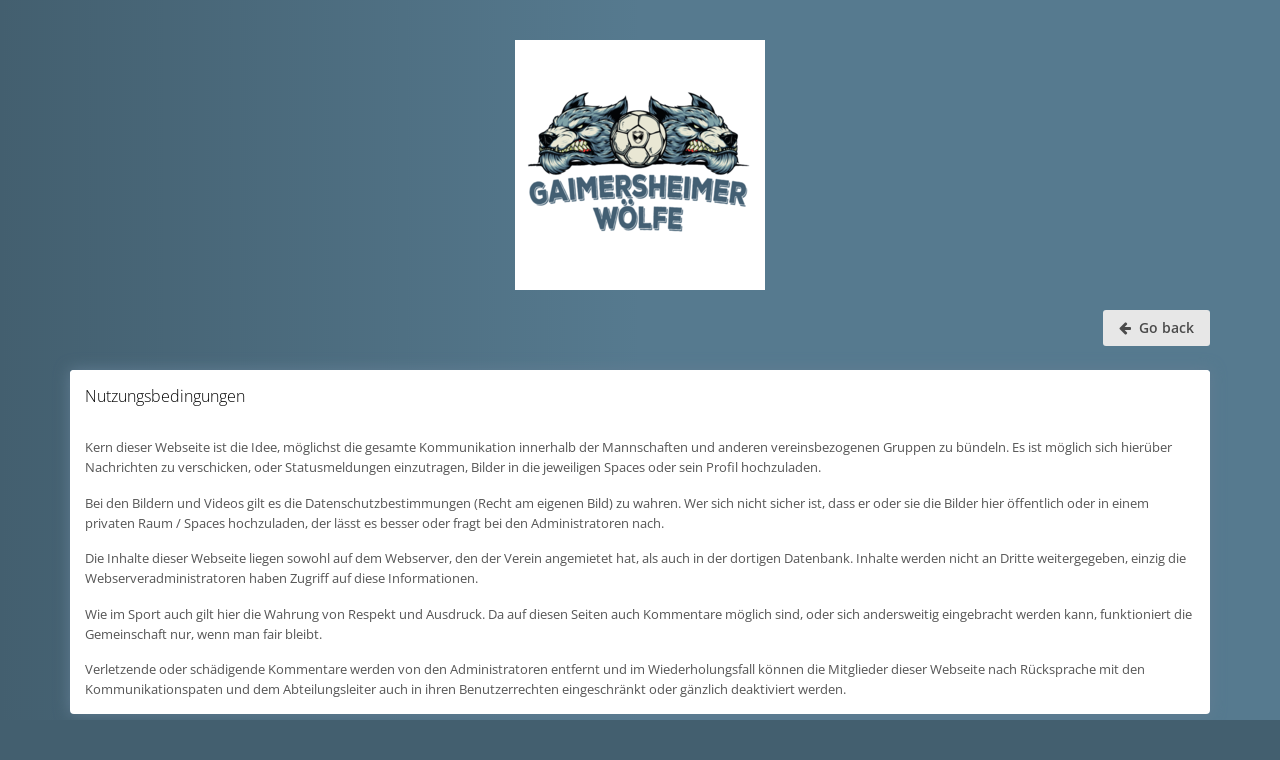

--- FILE ---
content_type: text/html; charset=UTF-8
request_url: https://intranet.handball-gaimersheim.de/index.php?r=legal%2Fpage%2Fview&pageKey=terms
body_size: 5074
content:
<!DOCTYPE html>
<html lang="en-US">
<head>
    <title>Intranet der Handballabteilung</title>
    <meta name="viewport" content="width=device-width, initial-scale=1, maximum-scale=1">
    <meta name="theme-color" content="#435f6f">
<meta name="application-name" content="Intranet der Handballabteilung">
<meta name="apple-mobile-web-app-title" content="Intranet der Handballabteilung">
<meta name="mobile-web-app-capable" content="yes">
<meta name="apple-mobile-web-app-status-bar-style" content="#435f6f">
<meta property="og:url" content="https://intranet.handball-gaimersheim.de/index.php?r=legal%2Fpage%2Fview&amp;pageKey=terms">
<meta property="og:site_name" content="Intranet der Handballabteilung">
<meta property="og:type" content="website">
<meta property="og:title" content="Intranet der Handballabteilung">
<meta name="og:image" content="https://intranet.handball-gaimersheim.de/assets/logo/600x600.png?v=1767096378">
<meta property="twitter:url" content="https://intranet.handball-gaimersheim.de/index.php?r=legal%2Fpage%2Fview&amp;pageKey=terms">
<meta property="twitter:site" content="Intranet der Handballabteilung">
<meta property="twitter:type" content="website">
<meta property="twitter:title" content="Intranet der Handballabteilung">
<meta name="twitter:image" content="https://intranet.handball-gaimersheim.de/assets/logo/600x600.png?v=1767096378">
<meta name="csrf-param" content="_csrf">
<meta name="csrf-token" content="4ESnFh7Zye2j5g4F-jx5zWyA6EeKduSoP0_gBvEDICnYdZdiV62K1erQWlWyW0u8J-idfv0Mlv5xHpZVvWZ1fA==">

<link href="/themes/HumHub/css/theme.css?v=1767096372" rel="preload" as="style">
<link href="/static/js/humhub-app.js?v=1765446038" rel="preload" as="script">
<link href="/static/css/humhub-app.css?v=1765446038" rel="preload" as="style">
<link href="/assets/siteicons/152x152.png?v=1767096377" rel="apple-touch-icon" sizes="152x152">
<link href="/assets/siteicons/180x180.png?v=1767096378" rel="apple-touch-icon" sizes="180x180">
<link href="/assets/siteicons/167x167.png?v=1767096378" rel="apple-touch-icon" sizes="167x167">
<link href="/assets/siteicons/192x192.png?v=1767096378" rel="icon" sizes="192x192">
<link href="/assets/siteicons/96x96.png?v=1767096378" rel="icon" sizes="96x96">
<link href="/assets/siteicons/32x32.png?v=1767096378" rel="icon" sizes="32x32">
<link href="/index.php?r=web%2Fpwa-manifest%2Findex" rel="manifest">
<link href="https://intranet.handball-gaimersheim.de/index.php?r=legal%2Fpage%2Fview&amp;pageKey=terms" rel="canonical">
<link href="/static/css/humhub-app.css?v=1765446038" rel="stylesheet">
<link href="/themes/HumHub/css/theme.css?v=1767096372" rel="stylesheet">
<script src="/static/js/humhub-app.js?v=1765446038" nonce="bUoFwqCDxnin8/PpcRDkSd0k"></script>
<script src="/static/js/humhub-bundle.js?v=1765446038" defer="defer" nonce="bUoFwqCDxnin8/PpcRDkSd0k"></script>
<script src="/static/js/humhub/legacy/jquery.loader.js?v=1765446038" defer="defer" nonce="bUoFwqCDxnin8/PpcRDkSd0k"></script>
<script src="/assets/9c5a4faf/js/humhub.legal.js?v=1767096442" defer="defer" nonce="bUoFwqCDxnin8/PpcRDkSd0k"></script>        <meta charset="UTF-8">
</head>

<body class="login-container">
<script nonce="bUoFwqCDxnin8/PpcRDkSd0k">humhub.modules.ui.view.setState("legal", "page", "view");
humhub.config.set({"legal":{"externalLink":[]}})
humhub.config.set({"user":{"isGuest":true,"locale":"en-US"},"live":{"client":{"type":"humhub.modules.live.poll.PollClient","options":{"url":"\/index.php?r=live%2Fpoll","initTime":1769214752,"minInterval":15,"maxInterval":45,"idleFactor":0.10000000000000001,"idleInterval":20}},"isActive":false},"client":{"baseUrl":"https:\/\/intranet.handball-gaimersheim.de","reloadableScripts":["https:\/\/platform.twitter.com\/widgets.js"],"cspViolationReloadInterval":1800,"text":{"warn.onBeforeLoad":"Unsaved changes will be lost. Do you want to proceed?","warn.onBeforeCloseModal":"Unsaved changes will be lost. Do you want to proceed?"}},"file":{"upload":{"url":"\/index.php?r=file%2Ffile%2Fupload","deleteUrl":"\/index.php?r=file%2Ffile%2Fdelete"},"url":{"download":"https:\/\/intranet.handball-gaimersheim.de\/index.php?r=file%2Ffile%2Fdownload&download=1&guid=-guid-","load":"https:\/\/intranet.handball-gaimersheim.de\/index.php?r=file%2Ffile%2Fdownload&guid=-guid-","view":"https:\/\/intranet.handball-gaimersheim.de\/index.php?r=file%2Fview&guid=-guid-"},"text":{"error.upload":"Some files could not be uploaded:","error.unknown":"An unexpected error occurred. Please check whether your file exceeds the allowed upload limit of 67.109 MB.","success.delete":"The file has been deleted."}},"action":{"text":{"actionHandlerNotFound":"An error occurred while handling your last action. (Handler not found)."}},"topic":{"icon":"<i class=\"fa fa-star\"><\/i>"},"ui.modal":{"defaultConfirmHeader":"<strong>Confirm<\/strong> Action","defaultConfirmBody":"Do you really want to perform this action?","defaultConfirmText":"Confirm","defaultCancelText":"Cancel"},"ui.widget":{"text":{"error.unknown":"No error information given.","info.title":"Info:","error.title":"Error:"}},"ui.richtext":{"emoji.url":"\/static\/img\/emoji\/","text":{"info.minInput":"Please type at least 3 characters","info.loading":"Loading..."}},"ui.richtext.prosemirror":{"emoji":{"twemoji":{"base":"\/static\/img\/twemoji\/","size":"72x72"}},"oembed":{"max":5},"markdownEditorMode":0,"mention":{"minInput":0,"minInputText":"Please type at least 2 characters"},"text":{"Wrap in block quote":"Wrap in block quote","Wrap in bullet list":"Wrap in bullet list","Toggle code font":"Toggle code font","Switch editor mode":"Switch editor mode","Change to code block":"Change to code block","Code":"Code","Toggle emphasis":"Toggle emphasis","Change to heading":"Change to heading","Insert horizontal rule":"Insert horizontal rule","Horizontal rule":"Horizontal rule","Insert image":"Insert image","Image":"Image","Location":"Location","Title":"Title","Width":"Width","Height":"Height","Add or remove link":"Add or remove link","Create a link":"Create a link","Link target":"Link target","Wrap in ordered list":"Wrap in ordered list","Change to paragraph":"Change to paragraph","Paragraph":"Paragraph","Toggle strikethrough":"Toggle strikethrough","Toggle strong style":"Toggle strong style","Create table":"Create table","Delete table":"Delete table","Insert table":"Insert table","Rows":"Rows","Columns":"Columns","Insert column before":"Insert column before","Insert column after":"Insert column after","Delete column":"Delete column","Insert row before":"Insert row before","Insert row after":"Insert row after","Delete row":"Delete row","Upload and include a File":"Upload and include a File","Upload File":"Upload File","Insert":"Insert","Type":"Type","people":"People","animals_and_nature":"Animals & Nature","food_and_drink":"Food & Drink","activity":"Activity","travel_and_places":"Travel & Places","objects":"Objects","symbols":"Symbols","flags":"Flags","Heading":"Heading"}},"oembed":{"loadUrl":"\/index.php?r=oembed","displayUrl":"\/index.php?r=oembed%2Fdisplay"},"0":"ui.markdown","1":{"text":{"Bold":"Bold","Italic":"Italic","Heading":"Heading","URL\/Link":"URL\/Link","Image\/File":"Image\/File","Image":"Image","List":"List","Preview":"Preview","strong text":"strong text","emphasized text":"emphasized text","heading text":"heading text","enter link description here":"enter link description here","Insert Hyperlink":"Insert Hyperlink","enter image description here":"enter image description here","Insert Image Hyperlink":"Insert Image Hyperlink","enter image title here":"enter image title here","list text here":"list text here","Quote":"Quote","quote here":"quote here","Code":"Code","code text here":"code text here","Unordered List":"Unordered List","Ordered List":"Ordered List"}},"log":{"traceLevel":"INFO","text":{"error.default":"An unexpected error occurred. If this keeps happening, please contact a site administrator.","success.saved":"Saved","saved":"Saved","success.edit":"Saved","0":"An unexpected error occurred. If this keeps happening, please contact a site administrator.","403":"You are not allowed to run this action.","404":"The requested resource could not be found.","405":"Error while running your last action (Invalid request method).","500":"An unexpected server error occurred. If this keeps happening, please contact a site administrator."}},"ui.additions":{"text":{"success.clipboard":"Text has been copied to clipboard","error.clipboard":"Text could not be copied to clipboard"}},"ui.status":{"showMore":false,"text":{"showMore":"Show more","showLess":"Show less"}},"ui.picker":{"addImage":"\/themes\/HumHub\/img\/picker_add.png","text":{"error.loadingResult":"An unexpected error occurred while loading the search result.","showMore":"Show more","addOption":"Add:"}},"ui.showMore":{"text":{"readMore":"Read more","readLess":"Collapse"}},"ui.panel":{"text":{"expand":"Expand","collapse":"Collapse"},"icon":{"up":"<i class=\"fa fa-minus-square\" aria-hidden=\"true\"><\/i>","down":"<i class=\"fa fa-plus-square\" aria-hidden=\"true\"><\/i>"}},"content":{"modal":{"permalink":{"head":"<strong>Permalink<\/strong> to this post","info":"Copy to clipboard","buttonOpen":"Open","buttonClose":"Close"},"deleteConfirm":{"header":"<strong>Delete<\/strong> content?","body":"Do you want to delete this content, including all comments and attachments?<br><br>Please note: If a stream entry was created using a module, the original content that this entry is linked to will also be deleted.","confirmText":"Delete","cancelText":"Cancel"}},"reloadUrl":"\/index.php?r=content%2Fcontent%2Freload","deleteUrl":"\/index.php?r=content%2Fcontent%2Fdelete-id","adminDeleteModalUrl":"\/index.php?r=content%2Fcontent%2Fget-admin-delete-modal"},"stream":{"horizontalImageScrollOnMobile":1,"defaultSort":"c","text":{"success.archive":"The content has been archived.","success.unarchive":"The content has been unarchived.","success.delete":"The content has been deleted.","info.editCancel":"Your last edit state has been saved!"}},"stream.wall":{"updatesAvailable":"New Updates Available!"},"comment":{"modal":{"delteConfirm":{"header":"<strong>Confirm<\/strong> comment deleting","body":"Do you really want to delete this comment?","confirmText":"Delete","cancelText":"Cancel"}},"text":{"success.delete":"Comment has been deleted"}},"space":{"text":{"success.archived":"The space has been archived.","success.unarchived":"The space has been unarchived."}},"client.pjax":{"active":true,"options":{"pushRedirect":true,"replaceRedirect":true,"cache":false,"timeout":5000}}})</script><div id="layout-content"><div class="container">
    <div class="row">
        <div class="col-md-12">
            <div class="text-center">
                
            <a href="/index.php?r=dashboard%2Fdashboard" data-pjax-prevent>
            <img class="img-rounded" src="/assets/logo/500x250.png?v=1767096380" id="img-logo"
                 alt="Logo of Intranet der Handballabteilung"/>
        </a>
        <br>
                    <br>
            </div>

                            <a id="h8582w2" class="pull-right btn btn-default" href="/index.php?r=" data-pjax-prevent="1" data-ui-loader=""><i class="fa fa-arrow-left" aria-hidden="true"></i> Go back</a>            
            <br/><br/><br/>
            
<div class="panel">
    <div class="panel-heading">
                Nutzungsbedingungen    </div>
    <div class="panel-body">
        <div id="h8582w0" data-ui-widget="legal.Content" data-ui-init>    <div id="h8582w1" data-exclude='[]' data-include='[]' data-plugin-options='[]' data-ui-richtext data-ui-widget="ui.richtext.prosemirror.RichText" data-ui-init>Kern dieser Webseite ist die Idee, möglichst die gesamte Kommunikation innerhalb der Mannschaften und anderen vereinsbezogenen Gruppen zu bündeln. Es ist möglich sich hierüber Nachrichten zu verschicken, oder Statusmeldungen einzutragen, Bilder in die jeweiligen Spaces oder sein Profil hochzuladen.

Bei den Bildern und Videos gilt es die Datenschutzbestimmungen (Recht am eigenen Bild) zu wahren. Wer sich nicht sicher ist, dass er oder sie die Bilder hier öffentlich oder in einem privaten Raum / Spaces hochzuladen, der lässt es besser oder fragt bei den Administratoren nach.

Die Inhalte dieser Webseite liegen sowohl auf dem Webserver, den der Verein angemietet hat, als auch in der dortigen Datenbank. Inhalte werden nicht an Dritte weitergegeben, einzig die Webserveradministratoren haben Zugriff auf diese Informationen.

Wie im Sport auch gilt hier die Wahrung von Respekt und Ausdruck. Da auf diesen Seiten auch Kommentare möglich sind, oder sich andersweitig eingebracht werden kann, funktioniert die Gemeinschaft nur, wenn man fair bleibt.

Verletzende oder schädigende Kommentare werden von den Administratoren entfernt und im Wiederholungsfall können die Mitglieder dieser Webseite nach Rücksprache mit den Kommunikationspaten und dem Abteilungsleiter auch in ihren Benutzerrechten eingeschränkt oder gänzlich deaktiviert werden.</div><div class="richtext-oembed-container" style="display:none"></div></div>    </div>
</div>        </div>
    </div>
</div></div><br/>

<div class="text text-center powered">
            <div class="footer-nav footer-nav-login">
                                                <a href="https://intranet.handball-gaimersheim.de/index.php?r=legal%2Fpage%2Fview&amp;pageKey=imprint" data-sort-order="110" data-pjax-prevent>Impressum</a>                
                                    &nbsp;&middot;&nbsp;
                                                                <a href="https://intranet.handball-gaimersheim.de/index.php?r=legal%2Fpage%2Fview&amp;pageKey=terms" data-sort-order="120" data-pjax-prevent>Nutzungsbedingungen</a>                
                                    &nbsp;&middot;&nbsp;
                                                                <a href="https://intranet.handball-gaimersheim.de/index.php?r=legal%2Fpage%2Fview&amp;pageKey=privacy" data-sort-order="130" data-pjax-prevent>Datenschutzbestimmungen</a>                
                                    </div>
        <br/>
    Powered by <a href="https://www.humhub.com" target="_blank">HumHub</a></div>
<div id="globalModal" class="modal" tabindex="-1" role="dialog" aria-hidden="true" data-backdrop="static" data-keyboard="false" data-ui-widget="ui.modal.Modal">
    <!-- Dialog -->

<div id="h8582w3" class="modal-dialog " data-backdrop="static" data-keyboard="false" data-ui-widget="ui.modal.Modal">    <!-- Content -->
    <div class="modal-content">
        <!-- Header -->
        
                    <!-- Body -->
            <div class="modal-body">
                                                    <div  class="loader humhub-ui-loader " >
    <div class="sk-spinner sk-spinner-three-bounce">
        <div class="sk-bounce1"></div>
        <div class="sk-bounce2"></div>
        <div class="sk-bounce3"></div>
    </div>
</div>                            </div>

            <!-- Footer -->
                        </div>
</div>   

</div><div id="globalModalConfirm" class="modal" tabindex="-1" role="dialog" aria-hidden="true" data-backdrop="static" data-keyboard="false" data-ui-widget="ui.modal.ConfirmModal">
    <!-- Dialog -->

<div id="h8582w4" class="modal-dialog modal-dialog-extra-small animated pulse " data-backdrop="static" data-keyboard="false" data-ui-widget="ui.modal.Modal">    <!-- Content -->
    <div class="modal-content">
        <!-- Header -->
        
                    <!-- Body -->
            <div class="modal-body text-center">
                                                    <div  class="loader humhub-ui-loader " >
    <div class="sk-spinner sk-spinner-three-bounce">
        <div class="sk-bounce1"></div>
        <div class="sk-bounce2"></div>
        <div class="sk-bounce3"></div>
    </div>
</div>                            </div>

            <!-- Footer -->
                            <div class="modal-footer">
                    <button data-modal-cancel data-modal-close class="btn btn-default">Cancel</button><button data-modal-confirm data-modal-close class="btn btn-primary">Confirm</button>                </div>
                        </div>
</div>   

</div><div id="humhub-ui-loader-default" class="loader humhub-ui-loader "  style="display:none;" >
    <div class="sk-spinner sk-spinner-three-bounce">
        <div class="sk-bounce1"></div>
        <div class="sk-bounce2"></div>
        <div class="sk-bounce3"></div>
    </div>
</div><div id="status-bar" class="clearfix" style="display:none;">
    <div class="status-bar-body">
        <div class="status-bar-content"></div>
    </div>
</div><div id="blueimp-gallery" class="blueimp-gallery blueimp-gallery-controls">
    <div class="slides"></div>
    <h3 class="title">Hidden Gallery</h3>
    <a class="prev">‹</a>
    <a class="next">›</a>
    <a class="close">×</a>
    <a class="play-pause"></a>
    <ol class="indicator"></ol>
</div><script nonce="bUoFwqCDxnin8/PpcRDkSd0k">jQuery(function ($) {
            if ('serviceWorker' in navigator) {
                navigator.serviceWorker.register('/index.php?r=web%2Fpwa-service-worker%2Findex&v=1767096378', { scope: '/' })
                    .then(function (registration) {
                        if (typeof afterServiceWorkerRegistration === "function") {
                            // Allow Modules like `fcm-push` to register after registration
                            afterServiceWorkerRegistration(registration);
                        }
                    })
            }
});</script></body>

</html>


--- FILE ---
content_type: text/css
request_url: https://intranet.handball-gaimersheim.de/themes/HumHub/css/theme.css?v=1767096372
body_size: 23421
content:
:root {
  --default: #e7e7e7;
  --primary: #435f6f;
  --info: #21A1B3;
  --success: #97d271;
  --warning: #FFC107;
  --danger: #FC4A64;
  --link: #21A1B3;
  --text-color-main: #555;
  --text-color-default: #4b4b4b;
  --text-color-secondary: #7a7a7a;
  --text-color-highlight: #000;
  --text-color-soft: #555555;
  --text-color-soft2: #aeaeae;
  --text-color-soft3: #bac2c7;
  --text-color-contrast: #fff;
  --background-color-main: #fff;
  --background-color-secondary: #f9f9f9;
  --background-color-page: #ededed;
  --background-color-highlight: rgba(33, 161, 179, 0.2);
  --background-color-highlight-soft: #f2f9fb;
  --background3: #d7d7d7;
  --background4: #b2b2b2;
  --background-color-success: #f7fbf4;
  --text-color-success: #84be5e;
  --border-color-success: #97d271;
  --background-color-warning: #fffbf7;
  --text-color-warning: #e9b168;
  --border-color-warning: #fdd198;
  --background-color-danger: #fff6f6;
  --text-color-danger: #ff8989;
  --border-color-danger: #ff8989;
  --mail-font-family: 'Open Sans', Arial, Tahoma, Helvetica, sans-serif;
  --hh-fixed-header-height: 130px;
  --hh-fixed-footer-height: 0px;
}
/* Default */
.colorDefault {
  color: #e7e7e7;
}
.backgroundDefault {
  background: #e7e7e7;
}
.borderDefault {
  border-color: #e7e7e7;
}
/* Primary */
.colorPrimary {
  color: #435f6f !important;
}
.backgroundPrimary {
  background: #435f6f !important;
}
.borderPrimary {
  border-color: #435f6f !important;
}
/* Info */
.colorInfo {
  color: #21A1B3 !important;
}
.backgroundInfo {
  background: #21A1B3 !important;
}
.borderInfo {
  border-color: #21A1B3 !important;
}
/* Info */
.colorLink {
  color: #21A1B3 !important;
}
/* Success */
.colorSuccess {
  color: #97d271 !important;
}
.backgroundSuccess {
  background: #97d271 !important;
}
.borderSuccess {
  border-color: #97d271 !important;
}
/* Warning */
.colorWarning {
  color: #FFC107 !important;
}
.backgroundWarning {
  background: #FFC107 !important;
}
.borderWarning {
  border-color: #FFC107 !important;
}
/* Danger */
.colorDanger {
  color: #FC4A64 !important;
}
.backgroundDanger {
  background: #FC4A64 !important;
}
.borderDanger {
  border-color: #FC4A64 !important;
}
/* Fonts */
.colorFont1 {
  color: #bac2c7 !important;
}
.colorFont2 {
  color: #7a7a7a !important;
}
.colorFont3 {
  color: #000 !important;
}
.colorFont4 {
  color: #555555 !important;
}
.colorFont5 {
  color: #aeaeae !important;
}
.heading {
  font-size: 16px;
  font-weight: 300;
  color: #000;
  background-color: white;
  border: none;
  padding: 10px;
}
.text-center {
  text-align: center !important;
}
.text-break {
  word-wrap: break-word;
  overflow-wrap: break-word;
  word-break: break-word;
  hyphens: auto;
}
.img-rounded {
  border-radius: 3px;
}
html {
  scroll-padding-top: var(--hh-fixed-header-height);
}
body {
  word-wrap: break-word;
  overflow-wrap: break-word;
  word-break: break-word;
  hyphens: auto;
  padding-top: var(--hh-fixed-header-height);
  background-color: #ededed;
  color: #555;
  font-family: 'Open Sans', sans-serif;
}
body a,
body a:hover,
body a:focus,
body a:active,
body a.active {
  color: #000;
  text-decoration: none;
}
a:hover {
  text-decoration: none;
}
hr {
  margin-top: 10px;
  margin-bottom: 10px;
}
.col-md-1,
.col-md-2,
.col-md-3,
.col-md-4,
.col-md-5,
.col-md-6,
.col-md-7,
.col-md-8,
.col-md-9,
.col-md-10,
.col-md-11,
.col-md-12 {
  position: inherit;
}
.layout-nav-container {
  padding: 0 0 0 15px;
}
.layout-sidebar-container {
  padding: 0 15px 0 0;
}
@media (max-width: 768px) {
  .layout-nav-container {
    padding: 0 15px;
  }
  .layout-nav-container .left-navigation {
    margin-bottom: 0;
  }
}
h4 {
  font-weight: 300;
  font-size: 150%;
}
input[type=text],
input[type=password],
input[type=select] {
  /* Remove First */
  appearance: none;
}
.powered,
.powered a {
  color: #b8c7d3 !important;
}
.langSwitcher {
  display: inline-block;
}
[data-ui-show-more] {
  overflow: hidden;
}
@media (min-width: 768px) and (max-width: 991px) {
  .layout-nav-container {
    padding: 0 15px;
  }
  :root {
    --hh-fixed-header-height: 120px;
  }
}
@media print {
  #topbar-first,
  #topbar-second {
    display: none;
  }
}
span.likeLinkContainer .like.disabled,
span.likeLinkContainer .unlike.disabled {
  pointer-events: none;
  cursor: default;
  text-decoration: none;
  color: lightgrey;
}
.panel-body a[data-toggle],
.modal-body a[data-toggle] {
  color: #21A1B3;
}
.showMore {
  font-size: 13px;
}
.table-responsive {
  word-wrap: normal;
  overflow-wrap: normal;
  word-break: normal;
  hyphens: none;
}
.topbar {
  position: fixed;
  display: block;
  height: 50px;
  width: 100%;
  padding-left: 15px;
  padding-right: 15px;
}
.topbar ul.nav {
  float: left;
}
.topbar ul.nav > li {
  float: left;
}
.topbar ul.nav > li > a {
  padding-top: 15px;
  padding-bottom: 15px;
  line-height: 20px;
}
.topbar .dropdown-footer {
  margin: 10px;
}
.topbar .dropdown-header {
  font-size: 18px;
  padding: 6px 16px;
  margin-bottom: 10px;
  font-weight: 600;
  color: #000;
}
.topbar .dropdown-header .dropdown-header-actions {
  float: right;
}
.topbar .dropdown-header .dropdown-header-actions a:hover,
.topbar .dropdown-header .dropdown-header-actions button:hover {
  background: #e7e7e7;
}
.topbar .dropdown-header .dropdown-header-actions a i,
.topbar .dropdown-header .dropdown-header-actions button i {
  margin: 0;
}
#topbar-first {
  background-color: #435f6f;
  top: 0;
  z-index: 1030;
  color: white;
}
#topbar-first a.navbar-brand {
  height: 50px;
  padding: 5px;
}
#topbar-first a.navbar-brand img#img-logo {
  max-height: 40px;
}
#topbar-first a.navbar-brand-text {
  padding-top: 15px;
  max-width: 40%;
  white-space: nowrap;
  overflow: hidden;
  text-overflow: ellipsis;
}
#topbar-first .nav > li > a:hover,
#topbar-first .nav > .open > a {
  background-color: #567a8f;
}
#topbar-first .nav > .account {
  height: 50px;
  margin-left: 20px;
}
#topbar-first .nav > .account img {
  margin-left: 10px;
}
#topbar-first .nav > .account .dropdown-toggle {
  padding: 10px 5px 8px;
  line-height: 1.1em;
  text-align: left;
}
#topbar-first .nav > .account .dropdown-toggle span {
  font-size: 12px;
}
#topbar-first .nav > .account .dropdown-toggle #user-account-image {
  margin-bottom: 0;
}
#topbar-first .nav > .account .dropdown-toggle #user-account-image + .caret {
  float: right;
  margin: 12px 0 0 6px;
}
#topbar-first .topbar-brand {
  position: relative;
  z-index: 2;
}
#topbar-first .topbar-actions {
  position: relative;
  z-index: 3;
}
#topbar-first .dropdown-menu {
  border: none;
  border-radius: 8px;
  box-shadow: 0 0 8px #CCC;
  top: 105%;
}
#topbar-first .dropdown-menu .arrow {
  position: absolute;
  display: block;
  width: 0;
  height: 0;
  border-color: transparent;
  border-style: solid;
  border-width: 8px;
  left: 50%;
  margin-left: -18px;
  border-top-width: 0;
  border-bottom-color: #fff;
  top: -16px;
  z-index: 1035;
}
#topbar-first .notifications {
  position: absolute;
  left: 0;
  right: 0;
  text-align: center;
  z-index: 1;
}
#topbar-first .notifications .btn-group {
  position: relative;
  text-align: left;
}
#topbar-first .notifications .btn-group > a {
  padding: 5px 10px;
  margin: 10px 2px;
  display: inline-block;
  border-radius: 2px;
  text-decoration: none;
  text-align: left;
}
#topbar-first .notifications .btn-group > .label {
  position: absolute;
  top: 4px;
  right: -2px;
}
#topbar-first .notifications .dropdown-menu {
  width: 400px;
  margin-left: -173px;
}
#topbar-first .notifications .dropdown-menu ul.media-list {
  max-height: 400px;
  overflow: auto;
}
#topbar-first .notifications .dropdown-menu li {
  position: relative;
}
#topbar-first .notifications .dropdown-menu li i.approval {
  position: absolute;
  left: 2px;
  top: 36px;
  font-size: 14px;
}
#topbar-first .notifications .dropdown-menu li i.accepted {
  color: #5cb85c;
}
#topbar-first .notifications .dropdown-menu li i.declined {
  color: #d9534f;
}
#topbar-first .notifications .dropdown-menu li .media {
  position: relative;
  display: flex;
}
#topbar-first .notifications .dropdown-menu li .media .img-space {
  position: absolute;
  top: 14px;
  left: 14px;
}
*#topbar-first .notifications .dropdown-menu li:not(.new) > a .media-body,
#topbar-first .notifications .dropdown-menu li:not(.new) > a .media-body strong {
  color: #7a7a7a;
}
#topbar-first .dropdown-footer {
  margin: 24px 16px 19px;
}
#topbar-first .dropdown-footer .btn {
  width: 100%;
}
#topbar-first a {
  color: white;
}
#topbar-first .caret {
  border-top-color: #fff;
}
#topbar-first .btn-group > a {
  background-color: #4d6d7f;
}
#topbar-first .btn-enter {
  background-color: #4d6d7f;
  margin: 6px 0;
}
#topbar-first .btn-enter:hover {
  background-color: #527588;
}
#topbar-first .media-list a {
  color: #000;
  padding: 0;
}
#topbar-first .media-list li {
  padding: 8px;
  margin: 0 16px 5px;
  color: #000;
  border-radius: 4px;
  border: none;
}
#topbar-first .media-list li.new {
  border: none;
  background: none;
}
#topbar-first .media-list li.new:hover {
  background-color: #f9f9f9;
}
#topbar-first .media-list li.new time {
  color: #21A1B3;
}
#topbar-first .media-list li time {
  font-size: 10px;
}
#topbar-first .media-list li i.accepted {
  color: #21A1B3 !important;
}
#topbar-first .media-list li i.declined {
  color: #FC4A64 !important;
}
#topbar-first .media-list li.placeholder {
  border-bottom: none;
}
#topbar-first .media-list .media .media-body .label {
  padding: 0.1em 0.5em;
}
#topbar-first .media-list .media-left {
  margin-right: 16px;
}
#topbar-first .media-list .media-right {
  padding-left: 8px;
  min-width: 24px;
}
#topbar-first .account .user-title {
  text-align: right;
}
#topbar-first .account .user-title span {
  color: #d7d7d7;
}
#topbar-first .dropdown.account > a,
#topbar-first .dropdown.account.open > a,
#topbar-first .dropdown.account > a:hover,
#topbar-first .dropdown.account.open > a:hover {
  background-color: #435f6f;
}
#topbar-second {
  top: 50px;
  background-color: #fff;
  z-index: 1029;
  background-image: none;
  box-shadow: 0 1px 10px rgba(0, 0, 0, 0.1);
  border-bottom: 1px solid #d4d4d4;
}
#topbar-second .dropdown-menu {
  padding-top: 0;
  padding-bottom: 0;
}
#topbar-second .dropdown-menu .divider {
  margin: 0;
}
#topbar-second #space-menu-dropdown,
#topbar-second #search-menu-dropdown {
  width: 400px;
}
#topbar-second #space-menu-dropdown .media-list,
#topbar-second #search-menu-dropdown .media-list {
  max-height: 400px;
  overflow: auto;
}
@media screen and (max-width: 768px) {
  #topbar-second #space-menu-dropdown .media-list,
  #topbar-second #search-menu-dropdown .media-list {
    max-height: 200px;
  }
}
#topbar-second #space-menu-dropdown form,
#topbar-second #search-menu-dropdown form {
  margin: 10px;
}
#topbar-second #space-menu-dropdown .search-reset,
#topbar-second #search-menu-dropdown .search-reset {
  position: absolute;
  color: #BFBFBF;
  margin: 7px;
  top: 0px;
  right: 40px;
  z-index: 10;
  display: none;
  cursor: pointer;
}
#topbar-second .nav > li > a {
  padding: 7px 13px 0;
  text-decoration: none;
  text-shadow: none;
  font-weight: 600;
  font-size: 10px;
  min-height: 50px;
  text-transform: uppercase;
  text-align: center;
}
#topbar-second .nav > li > a:hover,
#topbar-second .nav > li > a:active,
#topbar-second .nav > li > a:focus {
  border-bottom: 3px solid #21A1B3;
  background-color: #f9f9f9;
  color: #000;
  text-decoration: none;
}
#topbar-second .nav > li > a i {
  font-size: 14px;
}
#topbar-second .nav > li > a .caret {
  border-top-color: #7a7a7a;
}
#topbar-second .nav > li.active > a {
  min-height: 47px;
}
#topbar-second .nav > li > ul > li > a {
  border-left: 3px solid #fff;
  background-color: #fff;
  color: #000;
}
#topbar-second .nav > li > ul > li > a:hover,
#topbar-second .nav > li > ul > li > a.active {
  border-left: 3px solid #21A1B3;
  background-color: #f9f9f9;
  color: #000;
}
#topbar-second .nav > li > a#space-menu {
  padding-right: 13px;
  border-right: 1px solid #ededed;
}
#topbar-second .nav > li > a#search-menu {
  padding-top: 15px;
}
#topbar-second .nav > li > a:hover,
#topbar-second .nav > li.active {
  border-bottom: 3px solid #21A1B3;
  background-color: #f9f9f9;
  color: #000;
}
#topbar-second .nav > li.active > a:hover,
#topbar-second .nav > li.active > a:focus {
  border-bottom: none;
}
#topbar-second #space-menu-dropdown li > ul > li > a > .media .media-body p {
  color: #555555;
  font-size: 11px;
  margin: 0;
  font-weight: 400;
}
@media (max-width: 767px) {
  .topbar {
    padding-left: 0;
    padding-right: 0;
  }
}
.login-container {
  background-color: #435f6f;
  background-image: linear-gradient(to right, #435f6f 0%, #567a8f 50%, #567a8f 100%), linear-gradient(to right, #4d6d7f 0%, #7fa0b2 51%, #7094a8 100%);
  background-size: 100% 100%;
  position: relative;
  padding-top: 40px;
}
.login-container #img-logo {
  max-width: 100%;
  padding: 0 16px;
}
.login-container .text {
  color: #fff;
  font-size: 12px;
  margin-bottom: 15px;
}
.login-container .text a {
  color: #fff;
  text-decoration: underline;
}
.login-container .panel a {
  color: #21A1B3;
}
.login-container h1,
.login-container h2 {
  color: #fff !important;
}
.login-container .panel {
  box-shadow: 0 0 15px #627d92;
}
.login-container .panel .panel-heading,
.login-container .panel .panel-body {
  padding: 15px;
}
.login-container .panel h1,
.login-container .panel h2 {
  color: #555 !important;
}
.login-container select {
  color: #000;
}
#account-login-form .form-group {
  margin-bottom: 10px;
}
.dropdown-menu li a i {
  margin-right: 5px;
  font-size: 14px;
  display: inline-block;
  width: 14px;
}
@media (max-width: 400px) {
  .dropdown-menu li a {
    white-space: normal !important;
  }
}
@media (max-width: 768px) {
  .dropdown-menu li a small {
    white-space: normal;
  }
}
.dropdown-menu li a:not(.btn):hover,
.dropdown-menu li a:not(.btn):visited,
.dropdown-menu li a:not(.btn):hover,
.dropdown-menu li a:not(.btn):focus {
  background: none;
  cursor: pointer;
}
.dropdown-menu li:hover,
.dropdown-menu li.selected {
  color: #000;
}
.dropdown-menu li:first-child {
  margin-top: 3px;
}
.dropdown-menu li:last-child {
  margin-bottom: 3px;
}
.modal .dropdown-menu,
.panel .dropdown-menu,
.nav-tabs .dropdown-menu {
  border: 1px solid #d7d7d7;
}
.modal .dropdown-menu li.divider,
.panel .dropdown-menu li.divider,
.nav-tabs .dropdown-menu li.divider {
  background-color: #f9f9f9;
  border-bottom: none;
  margin: 9px 1px !important;
}
.modal .dropdown-menu li,
.panel .dropdown-menu li,
.nav-tabs .dropdown-menu li {
  border-left: 3px solid white;
}
.modal .dropdown-menu li a,
.panel .dropdown-menu li a,
.nav-tabs .dropdown-menu li a {
  color: #000;
  font-size: 13px;
  font-weight: 600;
  padding: 4px 15px;
}
.modal .dropdown-menu li a i,
.panel .dropdown-menu li a i,
.nav-tabs .dropdown-menu li a i {
  margin-right: 5px;
}
.modal .dropdown-menu li a:hover,
.panel .dropdown-menu li a:hover,
.nav-tabs .dropdown-menu li a:hover {
  background: none;
}
.modal .dropdown-menu li:hover:not(.divider),
.panel .dropdown-menu li:hover:not(.divider),
.nav-tabs .dropdown-menu li:hover:not(.divider),
.modal .dropdown-menu li.selected,
.panel .dropdown-menu li.selected,
.nav-tabs .dropdown-menu li.selected {
  border-left: 3px solid #21A1B3;
  background-color: #f9f9f9 !important;
}
ul.contextMenu {
  border: 1px solid #d7d7d7;
}
ul.contextMenu li.divider {
  background-color: #f9f9f9;
  border-bottom: none;
  margin: 9px 1px !important;
}
ul.contextMenu li {
  border-left: 3px solid white;
}
ul.contextMenu li a {
  color: #000;
  font-size: 14px;
  font-weight: 400;
  padding: 4px 15px;
}
ul.contextMenu li a i {
  margin-right: 5px;
}
ul.contextMenu li a:hover {
  background: none;
}
ul.contextMenu li:hover,
ul.contextMenu li.selected {
  border-left: 3px solid #21A1B3;
  background-color: #f9f9f9 !important;
}
.media-list li {
  padding: 10px;
  border-bottom: 1px solid #eee;
  position: relative;
  border-left: 3px solid white;
}
.media-list li a {
  color: #555;
}
.media-list .badge-space-type {
  background-color: #f9f9f9;
  border: 1px solid #d7d7d7;
  color: #b2b2b2;
  padding: 3px 3px 2px 3px;
}
.media-list li.new {
  border-left: 3px solid #21A1B3;
  background-color: rgba(33, 161, 179, 0.2);
}
.media-list li.new:hover {
  background-color: #f2f9fb;
}
.media-list li:hover,
.media-list li.selected {
  background-color: #f9f9f9;
  border-left: 3px solid #21A1B3;
}
.media-list li.placeholder {
  font-size: 14px !important;
  border-bottom: none;
}
.media-list li.placeholder:hover {
  background: none !important;
  border-left: 3px solid white;
}
.media-left,
.media > .pull-left {
  padding-right: 0;
  margin-right: 10px;
}
.media:after {
  content: '';
  clear: both;
  display: block;
}
.media .time {
  font-size: 11px;
  color: #555555;
}
.media .img-space {
  position: absolute;
  top: 35px;
  left: 35px;
}
.media .media-body {
  overflow: hidden !important;
  font-size: 13px;
  white-space: normal;
  word-wrap: break-word;
  overflow-wrap: break-word;
  word-break: break-word;
  hyphens: auto;
}
.media .media-body h4.media-heading {
  font-size: 14px;
  font-weight: 500;
  color: #000;
}
.media .media-body h4.media-heading a {
  color: #000;
}
.media .media-body h4.media-heading small,
.media .media-body h4.media-heading small a {
  font-size: 11px;
  color: #555555;
}
.media .media-body h4.media-heading .content {
  margin-right: 35px;
}
.media .media-body .content a {
  word-break: break-all;
}
.media .media-body strong {
  color: #000;
}
.media .media-body h5 {
  color: #aeaeae;
  font-weight: 300;
  margin-top: 5px;
  margin-bottom: 5px;
  min-height: 15px;
}
.media .media-body .module-controls {
  font-size: 85%;
}
.media .media-body .module-controls a {
  color: #21A1B3;
}
.media .content a {
  color: #21A1B3;
}
.media .content .files a {
  color: #000;
}
.media .align-center {
  align-content: center;
}
.content span {
  word-wrap: break-word;
  overflow-wrap: break-word;
  word-break: break-word;
  hyphens: auto;
}
#blueimp-gallery .slide img {
  max-height: 80%;
}
audio,
canvas,
progress,
video {
  display: inline-block;
  vertical-align: baseline;
  max-width: 100%;
  height: auto;
}
img {
  image-orientation: from-image;
}
.has-online-status {
  position: relative;
  display: inline-block;
  margin-bottom: 10px;
}
.has-online-status .user-online-status {
  aspect-ratio: 1;
  width: 30%;
  border-radius: 100%;
  position: absolute;
  right: -10%;
  bottom: -10%;
  border: 1px solid transparent;
}
.has-online-status .user-online-status.user-is-online {
  border-color: #fff;
  background-color: #97d271;
}
.has-online-status.img-size-small {
  margin-bottom: 5px;
}
.has-online-status.img-size-small .user-online-status {
  width: 10px;
  right: -3px;
  bottom: -3px;
}
.has-online-status.img-size-large .user-online-status {
  width: 20px;
  border-width: 2px;
}
.panel {
  word-wrap: break-word;
  overflow-wrap: break-word;
  word-break: break-word;
  hyphens: auto;
  border: none;
  background-color: #fff;
  box-shadow: 0 0 3px #dadada;
  border-radius: 4px;
  position: relative;
  margin-bottom: 15px;
}
.panel h1 {
  font-size: 16px;
  font-weight: 300;
  margin-top: 0;
  color: #000;
}
.panel .panel-heading {
  font-size: 16px;
  font-weight: 300;
  color: #000;
  background-color: white;
  border: none;
  padding: 10px;
  border-radius: 4px;
}
.panel .panel-heading .heading-link {
  color: #6fdbe8 !important;
  font-size: 0.8em;
}
.panel .panel-body {
  padding: 10px;
  font-size: 13px;
}
.panel .panel-body p {
  color: #555;
}
.panel .panel-body p a {
  color: #21A1B3;
}
.panel .panel-body .usersearch-statuses,
.panel .panel-body .spacesearch-visibilities {
  padding-top: 5px;
  padding-bottom: 5px;
}
@media (min-width: 992px) {
  .panel .panel-body .usersearch-statuses,
  .panel .panel-body .spacesearch-visibilities {
    padding-top: 0;
    padding-bottom: 0;
    padding-left: 0;
  }
}
.panel .statistics .entry {
  margin-left: 20px;
  font-size: 12px;
  color: #000;
}
.panel .statistics .entry .count {
  color: #21A1B3;
  font-weight: 600;
  font-size: 20px;
  line-height: 0.8em;
}
.panel h3.media-heading small {
  font-size: 75%;
}
.panel h3.media-heading small a {
  color: #21A1B3;
}
.panel-danger {
  border: 2px solid #FC4A64;
}
.panel-danger .panel-heading {
  color: #FC4A64;
}
.panel-success {
  border: 2px solid #97d271;
}
.panel-success .panel-heading {
  color: #97d271;
}
.panel-warning {
  border: 2px solid #FFC107;
}
.panel-warning .panel-heading {
  color: #FFC107;
}
.panel-info {
  border: 2px solid #21A1B3;
}
.panel-info .panel-heading {
  color: #21A1B3;
}
.panel-primary {
  border: 2px solid #435f6f;
}
.panel-primary .panel-heading {
  color: #435f6f;
}
.panel.profile {
  position: relative;
}
.panel.profile .controls {
  position: absolute;
  top: 10px;
  right: 10px;
}
.panel.groups .panel-body a img,
.panel.spaces .panel-body a img {
  margin-bottom: 5px;
}
.panel-profile .panel-profile-header {
  position: relative;
  border: 3px solid #fff;
  border-top-right-radius: 3px;
  border-top-left-radius: 3px;
}
.panel-profile .panel-profile-header .img-profile-header-background {
  border-radius: 3px;
  min-height: 110px;
}
.panel-profile .panel-profile-header .img-profile-data {
  position: absolute;
  height: 100px;
  width: 100%;
  bottom: 0;
  left: 0;
  padding-left: 180px;
  padding-top: 30px;
  border-bottom-right-radius: 3px;
  border-bottom-left-radius: 3px;
  color: #fff;
  background: linear-gradient(to bottom, rgba(0, 0, 0, 0) 0%, rgba(0, 0, 0, 0) 1%, rgba(0, 0, 0, 0.38) 100%);
}
.panel-profile .panel-profile-header .img-profile-data h1 {
  margin-bottom: 7px;
  max-width: 600px;
  white-space: nowrap;
  text-overflow: ellipsis;
}
.panel-profile .panel-profile-header .img-profile-data h1 a {
  font-size: 30px;
  font-weight: 100;
  color: #fff;
}
.panel-profile .panel-profile-header .img-profile-data h2 {
  font-size: 16px;
  font-weight: 400;
  margin-top: 0;
}
.panel-profile .panel-profile-header .img-profile-data h1.space a {
  font-weight: 700;
}
.panel-profile .panel-profile-header .img-profile-data h2.space {
  font-size: 13px;
  font-weight: 300;
  max-width: 600px;
  white-space: nowrap;
  overflow: hidden;
  text-overflow: ellipsis;
}
.panel-profile .panel-profile-header .profile-user-photo-container {
  position: absolute;
  bottom: -60px;
  left: 15px;
}
.panel-profile .panel-profile-header .profile-user-photo-container .profile-user-photo {
  border: 3px solid #fff;
  border-radius: 5px;
}
.panel-profile .panel-profile-header .profile-user-photo-container .profile-user-photo + .user-online-status {
  right: -5px;
  bottom: -5px;
}
.panel-profile .panel-profile-controls {
  padding-left: 160px;
}
.panel.pulse,
.panel.fadeIn {
  animation-duration: 200ms;
}
@media (max-width: 767px) {
  .panel-profile-controls {
    padding-left: 0 !important;
    padding-top: 50px;
  }
  .panel-profile .panel-profile-header .img-profile-data h1 {
    font-size: 20px !important;
    margin-bottom: 2px;
  }
}
.panel-body > .tab-menu {
  margin-left: -10px;
  margin-right: -10px;
}
.installer .logo {
  text-align: center;
}
.installer h2 {
  font-weight: 100;
}
.installer .panel {
  margin-top: 50px;
}
.installer .panel h3 {
  margin-top: 0;
}
.installer .powered,
.installer .powered a {
  color: #bac2c7 !important;
  margin-top: 10px;
  font-size: 12px;
}
.installer .fa {
  width: 18px;
}
.installer .check-ok {
  color: #97d271;
}
.installer .check-warning {
  color: #FFC107;
}
.installer .check-error {
  color: #FC4A64;
}
.installer .prerequisites-list ul {
  list-style: none;
  padding-left: 15px;
}
.installer .prerequisites-list ul li {
  padding-bottom: 5px;
}
.pagination-container {
  text-align: center;
}
.pagination > .active > a,
.pagination > .active > span,
.pagination > .active > a:hover,
.pagination > .active > span:hover,
.pagination > .active > a:focus,
.pagination > .active > span:focus {
  background-color: #435f6f;
  border-color: #435f6f;
}
.pagination > li > a,
.pagination > li > span,
.pagination > li > a:hover,
.pagination > li > a:active,
.pagination > li > a:focus {
  color: #000;
  cursor: pointer;
}
.well-small {
  padding: 10px;
  border-radius: 3px;
}
.well {
  border: none;
  box-shadow: none;
  background-color: #f9f9f9;
  margin-bottom: 1px;
}
.well hr {
  margin: 10px 0;
  border-top: 1px solid #f9f9f9;
}
.well table > thead {
  font-size: 11px;
}
.tab-sub-menu {
  padding-left: 10px;
}
.tab-sub-menu li > a:hover,
.tab-sub-menu li > a:focus {
  background-color: #f9f9f9;
  border-bottom-color: #ddd;
}
.tab-sub-menu li.active > a {
  background-color: #fff;
  border-bottom-color: transparent;
}
.nav-tabs > li > a,
.nav-tabs > li > a[data-toggle] {
  color: #555;
}
.nav-tabs > li.active > a,
.nav-tabs > li.active > a:hover,
.nav-tabs > li.active > a:focus,
.nav-tabs > li > a:hover,
.nav-tabs > li > a:focus {
  color: #000;
}
.tab-menu {
  padding-top: 10px;
  background-color: #fff;
}
.tab-menu .nav-tabs {
  padding-left: 10px;
}
.tab-menu .nav-tabs li > a {
  padding-top: 12px;
  border-color: #ddd;
  border-bottom: 1px solid #ddd;
  background-color: #f9f9f9;
  max-height: 41px;
  outline: none;
}
.tab-menu .nav-tabs li > a:hover,
.tab-menu .nav-tabs li > a:focus {
  padding-top: 10px;
  border-top: 3px solid #ddd;
}
.tab-menu .nav-tabs li > a:hover {
  background-color: #f9f9f9;
}
.tab-menu .nav-tabs li.active > a,
.tab-menu .nav-tabs li.active > a:hover {
  padding-top: 10px;
  border-top: 3px solid #21A1B3;
}
.tab-menu .nav-tabs li.active > a {
  background-color: #fff;
  border-bottom-color: transparent;
}
ul.tab-menu {
  padding-top: 10px;
  background-color: #fff;
  padding-left: 10px;
}
ul.tab-menu-settings li > a {
  padding-top: 12px;
  border-color: #ddd;
  border-bottom: 1px solid #ddd;
  background-color: #f9f9f9;
  max-height: 41px;
  outline: none;
}
ul.tab-menu-settings li > a:hover,
ul.tab-menu-settings li > a:focus {
  padding-top: 10px;
  border-top: 3px solid #ddd !important;
}
ul.tab-menu-settings li > a:hover {
  background-color: #f9f9f9;
}
ul.tab-menu-settings li.active > a,
ul.tab-menu-settings li.active > a:hover,
ul.tab-menu-settings li.active > a:focus {
  padding-top: 10px;
  border-top: 3px solid #21A1B3 !important;
}
ul.tab-menu-settings li.active > a {
  background-color: #fff;
  border-bottom-color: transparent !important;
}
.nav-pills .dropdown-menu,
.nav-tabs .dropdown-menu,
.account .dropdown-menu {
  background-color: #435f6f;
  border: none;
}
.nav-pills .dropdown-menu li.divider,
.nav-tabs .dropdown-menu li.divider,
.account .dropdown-menu li.divider {
  background-color: #39515f;
  border-bottom: none;
  margin: 9px 1px !important;
}
.nav-pills .dropdown-menu li,
.nav-tabs .dropdown-menu li,
.account .dropdown-menu li {
  border-left: 3px solid #435f6f;
}
.nav-pills .dropdown-menu li a,
.nav-tabs .dropdown-menu li a,
.account .dropdown-menu li a {
  color: white;
  font-weight: 400;
  font-size: 13px;
  padding: 4px 15px;
}
.nav-pills .dropdown-menu li a i,
.nav-tabs .dropdown-menu li a i,
.account .dropdown-menu li a i {
  margin-right: 0;
  font-size: 14px;
  display: inline-block;
  width: 19px;
  text-align: center;
}
.nav-pills .dropdown-menu li a:hover,
.nav-tabs .dropdown-menu li a:hover,
.account .dropdown-menu li a:hover,
.nav-pills .dropdown-menu li a:visited,
.nav-tabs .dropdown-menu li a:visited,
.account .dropdown-menu li a:visited,
.nav-pills .dropdown-menu li a:hover,
.nav-tabs .dropdown-menu li a:hover,
.account .dropdown-menu li a:hover,
.nav-pills .dropdown-menu li a:focus,
.nav-tabs .dropdown-menu li a:focus,
.account .dropdown-menu li a:focus {
  background: none;
}
.nav-pills .dropdown-menu li:hover:not(.divider),
.nav-tabs .dropdown-menu li:hover:not(.divider),
.account .dropdown-menu li:hover:not(.divider),
.nav-pills .dropdown-menu li.selected,
.nav-tabs .dropdown-menu li.selected,
.account .dropdown-menu li.selected {
  border-left: 3px solid #21A1B3;
  color: #fff !important;
  background-color: #39515f !important;
}
.nav-pills.preferences .dropdown .dropdown-toggle i {
  color: #21A1B3;
  font-size: 15px;
  font-weight: 600;
}
.nav-pills.preferences .dropdown.open .dropdown-toggle,
.nav-pills.preferences .dropdown.open .dropdown-toggle:hover {
  background-color: #435f6f;
}
.nav-pills.preferences .dropdown.open .dropdown-toggle i,
.nav-pills.preferences .dropdown.open .dropdown-toggle:hover i {
  color: #fff;
}
.nav-pills.preferences li.divider:last-of-type {
  display: none;
}
.nav-pills > li.active > a,
.nav-pills > li.active > a:hover,
.nav-pills > li.active > a:focus {
  background-color: #435f6f;
}
.nav-tabs {
  margin-bottom: 10px;
}
.list-group a [class^="fa-"],
.list-group a [class*=" fa-"] {
  display: inline-block;
  width: 18px;
}
.nav-pills.preferences {
  position: absolute;
  right: 10px;
  top: 10px;
}
.nav-pills.preferences .dropdown .dropdown-toggle {
  padding: 2px 5px;
}
.nav-pills.preferences .dropdown.open .dropdown-toggle,
.nav-pills.preferences .dropdown.open .dropdown-toggle:hover {
  color: white;
}
.nav-tabs li {
  font-weight: 600;
  font-size: 12px;
}
.tab-content .tab-pane a {
  color: #21A1B3;
}
.tab-content .tab-pane .form-group {
  margin-bottom: 5px;
}
.nav-tabs.tabs-center li {
  float: none;
  display: inline-block;
}
.nav-tabs.tabs-small li > a {
  padding: 5px 7px;
}
.nav .caret,
.nav .caret:hover,
.nav .caret:active {
  border-top-color: #000;
  border-bottom-color: #000;
  height: 6.928px;
}
.nav li.dropdown > a:hover .caret,
.nav li.dropdown > a:active .caret {
  border-top-color: #000;
  border-bottom-color: #000;
}
.nav .open > a .caret,
.nav .open > a:hover .caret,
.nav .open > a:focus .caret {
  border-top-color: #000;
  border-bottom-color: #000;
}
.nav .open > a,
.nav .open > a:hover,
.nav .open > a:focus {
  border-color: #ededed;
  color: #000;
}
.nav .open > a .caret,
.nav .open > a:hover .caret,
.nav .open > a:focus .caret {
  color: #000;
}
.footer-nav {
  filter: opacity(0.6);
  font-size: 12px;
  text-align: center;
}
@media (max-width: 991px) {
  .controls-header {
    text-align: left !important;
  }
}
#contentFormMenu {
  display: none;
}
#contentFormMenu.menu-without-form a {
  border-radius: 4px;
}
#contentFormMenu .nav-tabs {
  margin-bottom: 0;
  border: none;
  float: right;
}
#contentFormMenu .nav-tabs > li > a,
#contentFormMenu .nav-tabs > li.active > a {
  color: #7A7A7A;
  background: #fff;
  border-color: #fff;
}
#contentFormMenu .nav-tabs > li > a:hover,
#contentFormMenu .nav-tabs > li.active > a:hover,
#contentFormMenu .nav-tabs > li > a.active,
#contentFormMenu .nav-tabs > li.active > a.active {
  z-index: 1;
  color: #333;
}
#contentFormMenu:after {
  content: " ";
  clear: both;
  display: block;
}
#contentFormMenu .content-create-menu-more {
  padding-right: 3px;
}
#contentFormMenu .content-create-menu-more > i {
  border-radius: 4px 4px 0 0;
  background: #fff;
  padding: 10px 15px 11px;
  font-size: 18px;
}
#contentFormMenu .content-create-menu-more > i:hover {
  color: #333;
}
#contentFormMenu .content-create-menu-more .dropdown-menu {
  background-color: #fff;
  border: 1px solid #D7D7D7;
  border-radius: 4px;
}
#contentFormMenu .content-create-menu-more .dropdown-menu li {
  border-left-color: #fff;
}
#contentFormMenu .content-create-menu-more .dropdown-menu li a {
  color: #000;
}
#contentFormMenu .content-create-menu-more .dropdown-menu li:hover,
#contentFormMenu .content-create-menu-more .dropdown-menu li.selected {
  color: #000;
  border-left-color: #21A1B3;
  background-color: #f9f9f9 !important;
}
@media (max-width: 480px) {
  #contentFormMenu .nav-tabs {
    display: flex;
    width: 100%;
  }
  #contentFormMenu .nav-tabs > li {
    flex-grow: 1;
    text-align: center;
  }
  #contentFormMenu .nav-tabs > li.content-create-menu-more {
    flex-grow: 0.3;
  }
  #contentFormMenu .nav-tabs > li.content-create-menu-more > i.fa {
    width: 100%;
  }
}
.btn {
  float: none;
  border: none;
  box-shadow: none;
  background-image: none;
  text-shadow: none;
  border-radius: 3px;
  outline: none !important;
  margin-bottom: 0;
  font-size: 14px;
  font-weight: 600;
  padding: 8px 16px;
}
.btn:not(.btn-icon-only) i.fa {
  margin-right: 4px;
}
.input.btn {
  outline: none;
}
.btn.btn-lg {
  padding: 16px 28px;
}
.btn.btn-lg:active,
.btn.btn-lg.active {
  padding: 15px 27px;
}
.btn-sm {
  padding: 4px 8px;
  font-size: 12px;
}
.btn-sm i {
  font-size: 14px;
}
.btn-xs {
  padding: 1px 5px;
  font-size: 12px;
}
.btn-default {
  background: #e7e7e7;
  color: #4b4b4b !important;
}
.btn-default:hover,
.btn-default:focus {
  background: #e2e2e2;
  color: #4b4b4b;
  text-decoration: none;
}
.btn-default:active,
.btn-default.active {
  outline: 0;
  background: #dadada;
}
.btn-default[disabled],
.btn-default.disabled {
  background: #ececec;
}
.btn-default[disabled]:hover,
.btn-default.disabled:hover,
.btn-default[disabled]:focus,
.btn-default.disabled:focus {
  background: #ececec;
}
.btn-default[disabled]:active,
.btn-default.disabled:active,
.btn-default[disabled].active,
.btn-default.disabled.active {
  background: #ececec;
}
.btn-primary {
  background: #435f6f;
  color: #fff !important;
}
.btn-primary:hover,
.btn-primary:focus {
  background: #39515f;
  text-decoration: none;
}
.btn-primary:active,
.btn-primary.active {
  outline: 0;
  border: 1px solid #435f6f;
  padding: 7px 15px;
  color: #435f6f !important;
  background: #fff !important;
  box-shadow: none;
}
.btn-primary:active.btn-sm,
.btn-primary.active.btn-sm {
  padding: 3px 7px;
}
.btn-primary:active.btn-xs,
.btn-primary.active.btn-xs {
  padding: 0 4px;
}
.btn-primary.active:hover,
.btn-primary.active:focus {
  border: 1px solid #39515f;
  color: #39515f !important;
}
.btn-primary[disabled],
.btn-primary.disabled {
  background: #4d6d7f;
}
.btn-primary[disabled]:hover,
.btn-primary.disabled:hover,
.btn-primary[disabled]:focus,
.btn-primary.disabled:focus {
  background: #4d6d7f;
}
.btn-primary[disabled]:active,
.btn-primary.disabled:active,
.btn-primary[disabled].active,
.btn-primary.disabled.active {
  background: #4d6d7f !important;
}
.btn-info {
  background: #21A1B3;
  color: #fff !important;
}
.btn-info:hover,
.btn-info:focus {
  background: #1d8e9d !important;
  text-decoration: none;
}
.btn-info:active,
.btn-info.active {
  outline: 0;
  border: 1px solid #21A1B3;
  padding: 7px 15px;
  color: #21A1B3 !important;
  background: #fff !important;
  box-shadow: none;
}
.btn-info:active.btn-sm,
.btn-info.active.btn-sm {
  padding: 3px 7px;
}
.btn-info:active.btn-xs,
.btn-info.active.btn-xs {
  padding: 0 4px;
}
.btn-info.active:hover,
.btn-info.active:focus {
  border: 1px solid #1d8e9d;
  color: #1d8e9d !important;
}
.btn-info[disabled],
.btn-info.disabled {
  background: #25b4c9;
}
.btn-info[disabled]:hover,
.btn-info.disabled:hover,
.btn-info[disabled]:focus,
.btn-info.disabled:focus {
  background: #25b4c9;
}
.btn-info[disabled]:active,
.btn-info.disabled:active,
.btn-info[disabled].active,
.btn-info.disabled.active {
  background: #25b4c9 !important;
}
.btn-danger {
  background: #FC4A64;
  color: #fff !important;
}
.btn-danger:hover,
.btn-danger:focus {
  background: #fc314f;
  text-decoration: none;
}
.btn-danger:active,
.btn-danger.active {
  outline: 0;
  background: #fc314f !important;
}
.btn-danger[disabled],
.btn-danger.disabled {
  background: #fc6379;
}
.btn-danger[disabled]:hover,
.btn-danger.disabled:hover,
.btn-danger[disabled]:focus,
.btn-danger.disabled:focus {
  background: #fc6379;
}
.btn-danger[disabled]:active,
.btn-danger.disabled:active,
.btn-danger[disabled].active,
.btn-danger.disabled.active {
  background: #fc6379 !important;
}
.btn-success {
  background: #97d271;
  color: #fff !important;
}
.btn-success:hover,
.btn-success:focus {
  background: #89cc5e;
  text-decoration: none;
}
.btn-success:active,
.btn-success.active {
  outline: 0;
  background: #89cc5e !important;
}
.btn-success[disabled],
.btn-success.disabled {
  background: #a5d884;
}
.btn-success[disabled]:hover,
.btn-success.disabled:hover,
.btn-success[disabled]:focus,
.btn-success.disabled:focus {
  background: #a5d884;
}
.btn-success[disabled]:active,
.btn-success.disabled:active,
.btn-success[disabled].active,
.btn-success.disabled.active {
  background: #a5d884 !important;
}
.btn-warning {
  background: #FFC107;
  color: #fff !important;
}
.btn-warning:hover,
.btn-warning:focus {
  background: #fcbd00;
  text-decoration: none;
}
.btn-warning:active,
.btn-warning.active {
  outline: 0;
  background: #fcbd00 !important;
}
.btn-warning[disabled],
.btn-warning.disabled {
  background: #ffc721;
}
.btn-warning[disabled]:hover,
.btn-warning.disabled:hover,
.btn-warning[disabled]:focus,
.btn-warning.disabled:focus {
  background: #ffc721;
}
.btn-warning[disabled]:active,
.btn-warning.disabled:active,
.btn-warning[disabled].active,
.btn-warning.disabled.active {
  background: #ffc721 !important;
}
.btn-link {
  color: #21A1B3 !important;
}
.btn-link:hover,
.btn-link:focus {
  color: #1f99aa;
  text-decoration: none;
}
.btn-link:active,
.btn-link.active {
  outline: 0;
  color: #1f99aa !important;
}
.btn-link[disabled],
.btn-link.disabled {
  color: #25b4c9;
}
.btn-link[disabled]:hover,
.btn-link.disabled:hover,
.btn-link[disabled]:focus,
.btn-link.disabled:focus {
  color: #25b4c9;
}
.btn-link[disabled]:active,
.btn-link.disabled:active,
.btn-link[disabled].active,
.btn-link.disabled.active {
  color: #25b4c9 !important;
}
.radio,
.checkbox {
  margin-top: 5px !important;
  margin-bottom: 0;
}
div.required > label:after {
  content: " *";
  color: #21A1B3;
}
div.required.has-error > label:after {
  content: " *";
  color: #FC4A64;
}
.radio label,
.checkbox label {
  font-weight: bold;
  padding-left: 0;
}
.form-checkboxes-normal .radio label,
.form-checkboxes-normal .checkbox label {
  font-weight: 500;
}
.form-control {
  border: 2px solid #ededed;
  box-shadow: none;
  min-height: 35px;
}
.form-control:focus {
  border: 2px solid #21A1B3;
  outline: 0;
  box-shadow: none;
}
.form-control.form-search {
  border-radius: 30px;
  padding-left: 34px;
}
.form-group-search {
  position: relative;
}
.form-group-search:before {
  font: 14px FontAwesome;
  content: "\f002";
  color: #ededed;
  position: absolute;
  top: 10px;
  left: 13px;
}
.form-group-search .form-button-search {
  position: absolute;
  top: 4px;
  right: 4px;
  border-radius: 30px;
}
textarea {
  resize: none;
  height: 1.5em;
}
select.form-control:not([multiple]) {
  appearance: none;
  background-image: url("../img/select_arrow.png") !important;
  background-repeat: no-repeat;
  background-position: right 16px;
  overflow: hidden;
}
div.PendingRegistrations thead > tr > th > label,
div.PendingRegistrations tbody > tr > td > label {
  margin-bottom: 0;
  height: 17px;
}
::placeholder {
  color: #bac2c7 !important;
}
/* hide native password reveal icons */
input::-ms-clear,
input::-ms-reveal {
  display: none;
}
.placeholder {
  padding: 10px;
}
input.placeholder,
textarea.placeholder {
  padding: 0 0 0 10px;
  color: #999;
}
.help-block-error {
  font-size: 12px;
}
.help-block:not(.help-block-error) {
  color: #555555;
  font-size: 13px;
}
.panel-body > .help-block {
  padding-right: 20px;
  margin-bottom: 20px;
}
.hint-block {
  color: #aeaeae !important;
  font-size: 12px;
}
.hint-block:hover {
  color: #7a7a7a !important;
  font-size: 12px;
}
.input-group-addon {
  border: none;
}
a.input-field-addon {
  font-size: 12px;
  float: right;
  margin-top: -10px;
}
a.input-field-addon-sm {
  font-size: 11px;
  float: right;
  margin-top: -10px;
}
.timeZoneInputContainer {
  padding-top: 10px;
}
.timeZoneInputContainer ~ .help-block {
  margin: 0;
}
.radio input[type=radio],
.radio-inline input[type=radio],
.checkbox input[type=checkbox],
.checkbox-inline input[type=checkbox] {
  position: relative;
  margin-left: 0;
}
input[type=checkbox],
input[type=radio] {
  -webkit-appearance: none;
  position: relative;
  display: inline-block;
  width: auto;
  height: auto;
  min-height: auto;
  padding: 7px;
  margin: -4px 2px 0 0;
  vertical-align: middle;
  background: white;
  border: 2px solid #ccc;
  border-radius: 3px;
}
input[type=checkbox]:disabled,
input[type=radio]:disabled {
  background: #d7d7d7 !important;
  border: 2px solid #d7d7d7 !important;
  cursor: not-allowed;
}
input[type=checkbox]:focus {
  border: 2px solid #000 !important;
  outline: none;
}
input[type=checkbox]:checked {
  border: 2px solid #21A1B3;
  background: #21A1B3;
  color: white;
}
input[type=checkbox]:checked::after {
  content: '\f00c';
  /* FontAwesome checkmark */
  font-family: 'FontAwesome';
  /* FontAwesome Font */
  font-size: 12px;
  position: absolute;
  top: 0;
  left: 1px;
  color: white;
}
/* Chromium */
@supports (-webkit-appearance: none) {
  input[type=checkbox]:checked::after {
    top: 1px;
    left: 1px;
  }
}
input[type=radio] {
  border-radius: 50%;
}
input[type=radio]:checked {
  border: 2px solid #d7d7d7;
  color: #99a1a7;
}
input[type=radio]:checked::after {
  content: ' ';
  width: 8px;
  height: 8px;
  border-radius: 50%;
  position: absolute;
  top: 3px;
  background: #21A1B3;
  text-shadow: none;
  left: 3px;
  font-size: 32px;
}
div.form-group div.checkbox .help-block {
  margin-left: 23px;
}
div.form-group div.checkbox .help-block.help-block-error:empty {
  display: none;
}
.radio-pills {
  display: flex;
  flex-wrap: wrap;
  border: 1px solid #e7e7e7;
  border-radius: 4px;
  width: fit-content;
}
.radio-pills div.radio {
  flex: 1;
  text-align: center;
  font-size: 12px;
  border-radius: 3px;
  background: #FFF;
  box-shadow: none;
  margin: 0 !important;
  white-space: nowrap;
}
.radio-pills div.radio:hover,
.radio-pills div.radio.active {
  background: #e7e7e7;
}
.radio-pills div.radio .fa {
  margin-right: 5px;
}
.radio-pills div.radio .fa.radio-pill-active-icon {
  display: none;
}
.radio-pills div.radio.active .fa.radio-pill-active-icon {
  display: inline;
}
.radio-pills div.radio label {
  font-weight: 600;
  padding: 2px 12px;
  line-height: 21px;
}
.radio-pills div.radio::after {
  content: ' ';
  border-right: 1px solid #e7e7e7;
  position: absolute;
  top: 20%;
  height: 60%;
  left: 0;
  z-index: 1;
}
.radio-pills div.radio:first-child::after,
.radio-pills div.radio:hover + div.radio::after,
.radio-pills div.radio.active::after,
.radio-pills div.radio.active + div.radio::after {
  display: none;
}
.radio-pills input[type=radio] {
  display: none;
}
.radio-pills-wide {
  width: auto;
}
.errorMessage {
  color: #FC4A64;
  padding: 10px 0;
}
.error {
  border-color: #FC4A64 !important;
}
.has-error .help-block,
.has-error .control-label,
.has-error .radio,
.has-error .checkbox,
.has-error .radio-inline,
.has-error .checkbox-inline {
  color: #FC4A64 !important;
}
.has-error .form-control,
.has-error .form-control:focus {
  border-color: #FC4A64;
  box-shadow: none;
}
.has-success .help-block,
.has-success .control-label,
.has-success .radio,
.has-success .checkbox,
.has-success .radio-inline,
.has-success .checkbox-inline {
  color: #97d271;
}
.has-success .form-control,
.has-success .form-control:focus {
  border-color: #97d271;
  box-shadow: none;
}
.has-warning .help-block,
.has-warning .control-label,
.has-warning .radio,
.has-warning .checkbox,
.has-warning .radio-inline,
.has-warning .checkbox-inline {
  color: #FFC107;
}
.has-warning .form-control,
.has-warning .form-control:focus {
  border-color: #FFC107;
  box-shadow: none;
}
.bootstrap-timepicker-widget .form-control {
  padding: 0;
}
.form-collapsible-fields {
  margin-bottom: 12px;
  border-left: 3px solid #435f6f;
  background-color: #F4F4F4;
}
.form-collapsible-fields-label {
  margin-bottom: 0;
  padding: 12px;
}
.form-collapsible-fields-label label {
  margin-bottom: 0;
}
.form-collapsible-fields fieldset {
  padding-top: 15px;
  padding-left: 12px;
  padding-right: 12px;
}
.form-collapsible-fields.opened fieldset {
  display: block;
}
.form-collapsible-fields.opened .iconClose {
  display: inline;
}
.form-collapsible-fields.opened .iconOpen {
  display: none;
}
.form-collapsible-fields.closed fieldset,
.form-collapsible-fields.closed .iconClose {
  display: none;
}
.form-collapsible-fields.closed .iconOpen {
  display: inline;
}
.content_create .content-create-input-group,
.content_edit .content-create-input-group {
  display: flex;
  align-items: flex-end;
  flex-direction: column;
}
.content_create .content-create-input-group > .form-group,
.content_edit .content-create-input-group > .form-group {
  flex-grow: 1;
  width: 100%;
}
.content_create .content-create-input-group > .form-group [data-ui-markdown],
.content_edit .content-create-input-group > .form-group [data-ui-markdown] {
  word-break: break-word !important;
}
.content_create .content-create-input-group > .form-group [data-ui-markdown] pre code,
.content_edit .content-create-input-group > .form-group [data-ui-markdown] pre code {
  display: block;
  width: 0;
}
.content_create .content-create-input-group .form-group,
.content_edit .content-create-input-group .form-group,
.content_create .content-create-input-group .help-block,
.content_edit .content-create-input-group .help-block {
  margin: 0;
}
.content_create .upload-buttons,
.content_edit .upload-buttons {
  white-space: nowrap;
  padding-top: 6px;
}
.content_create .upload-buttons .btn:not(.dropdown-toggle),
.content_edit .upload-buttons .btn:not(.dropdown-toggle) {
  margin-left: 6px;
}
.content_create .upload-buttons .btn.fileinput-button,
.content_edit .upload-buttons .btn.fileinput-button,
.content_create .upload-buttons .fileinput-button + .dropdown-toggle,
.content_edit .upload-buttons .fileinput-button + .dropdown-toggle {
  background: #e7e7e7;
  color: #4b4b4b !important;
}
.content_create .upload-buttons .btn.fileinput-button:hover,
.content_edit .upload-buttons .btn.fileinput-button:hover,
.content_create .upload-buttons .fileinput-button + .dropdown-toggle:hover,
.content_edit .upload-buttons .fileinput-button + .dropdown-toggle:hover,
.content_create .upload-buttons .btn.fileinput-button:focus,
.content_edit .upload-buttons .btn.fileinput-button:focus,
.content_create .upload-buttons .fileinput-button + .dropdown-toggle:focus,
.content_edit .upload-buttons .fileinput-button + .dropdown-toggle:focus {
  background: #dedede !important;
  border-color: #dedede;
}
.content_create .upload-buttons .btn.fileinput-button:active,
.content_edit .upload-buttons .btn.fileinput-button:active,
.content_create .upload-buttons .fileinput-button + .dropdown-toggle:active,
.content_edit .upload-buttons .fileinput-button + .dropdown-toggle:active,
.content_create .upload-buttons .btn.fileinput-button.active,
.content_edit .upload-buttons .btn.fileinput-button.active,
.content_create .upload-buttons .fileinput-button + .dropdown-toggle.active,
.content_edit .upload-buttons .fileinput-button + .dropdown-toggle.active {
  background: #cacaca !important;
  border-color: #cacaca;
}
.content_create .upload-buttons .btn.dropdown-toggle,
.content_edit .upload-buttons .btn.dropdown-toggle {
  margin-left: 0;
}
.content_create .has-error + .upload-buttons,
.content_edit .has-error + .upload-buttons {
  padding-bottom: 22px;
}
.content_create .fileinput-button:active,
.content_edit .fileinput-button:active {
  box-shadow: none !important;
}
#notification_overview_filter label {
  display: block;
}
.field-filterform-allfilter input[type=checkbox] {
  border-color: #ccc;
}
.field-filterform-allfilter input[type=checkbox]:checked {
  border-color: #e7e7e7;
  background: #e7e7e7;
}
.field-filterform-allfilter input[type=checkbox]:checked::after {
  color: #555;
}
.field-filterform-allfilter input[type=checkbox]:focus {
  border-color: #ccc !important;
}
#notification_overview_list .img-space {
  position: absolute;
  top: 25px;
  left: 25px;
}
#notification_overview_list .media {
  display: flex;
}
#notification_overview_list .media .media-left {
  margin-right: 16px;
}
#notification_overview_list .media .media-right {
  min-width: 24px;
}
#notification_overview_list li {
  border-left: none;
  background: none;
}
#notification_overview_list li:hover {
  border-left: none;
  background-color: #f9f9f9;
}
#notification_overview_list li.new time {
  color: #21A1B3;
}
*#notification_overview_list li:not(.new) .media-body,
#notification_overview_list li:not(.new) .media-body strong {
  color: #7a7a7a;
}
@media (max-width: 767px) {
  .notifications {
    position: inherit !important;
    float: left !important;
  }
  .notifications .dropdown-menu {
    width: 300px !important;
    margin-left: 0 !important;
  }
  .notifications .dropdown-menu .arrow {
    margin-left: -142px !important;
  }
}
.badge-space {
  margin-top: 6px;
}
.badge-space-chooser {
  padding: 3px 5px;
  margin-left: 1px;
}
.badge {
  padding: 3px 5px;
  border-radius: 2px;
  font-weight: normal;
  font-family: Arial, sans-serif;
  font-size: 10px !important;
  text-transform: uppercase;
  color: #fff;
  vertical-align: baseline;
  white-space: nowrap;
  text-shadow: none;
  background-color: #d7d7d7;
  line-height: 1;
}
.badge-new {
  display: inline-block;
  width: 14px;
  height: 14px;
  border-radius: 50%;
  background: #21A1B3;
}
.popover {
  border: 1px solid rgba(0, 0, 0, 0.15);
  border-radius: 4px;
  box-shadow: 0 6px 12px rgba(0, 0, 0, 0.175);
}
.popover .popover-title {
  background: none;
  border-bottom: none;
  color: #000;
  font-weight: 300;
  font-size: 16px;
  padding: 15px;
}
.popover .popover-content {
  font-size: 13px;
  padding: 5px 15px;
  color: #000;
}
.popover .popover-content a {
  color: #21A1B3;
}
.popover .popover-content img {
  max-width: 100%;
}
.popover .popover-navigation {
  padding: 15px;
}
.panel-profile .panel-profile-header .image-upload-container {
  width: 100%;
  height: 100%;
  overflow: hidden;
}
.panel-profile .panel-profile-header .image-upload-container #bannerfileupload {
  position: absolute;
  top: 0;
  left: 0;
  opacity: 0;
  width: 100%;
  height: 100%;
}
.panel-profile .panel-profile-header .img-profile-header-background {
  width: 100%;
  max-height: 192px;
}
@media print {
  .panel-profile {
    display: none;
  }
}
.profile-item {
  margin-top: 15px;
}
.list-group-item {
  padding: 6px 15px;
  border: none;
  border-width: 0 !important;
  border-left: 3px solid #fff !important;
  font-size: 12px;
  font-weight: 600;
}
.list-group-item i {
  font-size: 14px;
}
a.list-group-item .listGroupItemActiveOrFocus {
  z-index: 2;
  color: #000;
  background-color: #f9f9f9;
  border-left: 3px solid #21A1B3 !important;
}
a.list-group-item.active {
  z-index: 2;
  color: #000;
  background-color: #f9f9f9;
  border-left: 3px solid #21A1B3 !important;
}
a.list-group-item:hover,
a.list-group-item.active:hover,
a.list-group-item.active:focus {
  background: inherit;
  color: inherit;
  border-left: none !important;
}
@media (hover: hover) and (pointer: fine) {
  a.list-group-item:hover,
  a.list-group-item.active:hover,
  a.list-group-item.active:focus {
    z-index: 2;
    color: #000;
    background-color: #f9f9f9;
    border-left: 3px solid #21A1B3 !important;
  }
}
@media (max-width: 991px) {
  .list-group {
    margin-left: 4px;
  }
  .list-group-item {
    display: inline-block !important;
    border-radius: 3px !important;
    margin: 4px 0;
    margin-bottom: 4px !important;
  }
  .list-group-item {
    border: none !important;
  }
  a.list-group-item .mobileListGroupItemActiveOrFocus {
    border: none !important;
    background: #435f6f !important;
    color: #fff !important;
  }
  a.list-group-item.active {
    border: none !important;
    background: #435f6f !important;
    color: #fff !important;
  }
}
@media (max-width: 991px) and (hover: hover) and (pointer: fine) {
  a.list-group-item:hover,
  a.list-group-item.active:hover,
  a.list-group-item.active:focus {
    border: none !important;
    background: #435f6f !important;
    color: #fff !important;
  }
}
.modal-backdrop {
  background-color: rgba(0, 0, 0, 0.5);
}
.modal-dialog.fadeIn,
.modal-dialog.pulse {
  animation-duration: 200ms;
}
body.modal-open {
  height: 100vh;
  overflow-y: hidden;
}
@media screen and (max-width: 768px) {
  .modal-dialog {
    width: calc(100vw - 4px) !important;
  }
}
.modal-top {
  z-index: 999999 !important;
}
.modal {
  overflow-y: visible;
}
.modal.in {
  padding-right: 0 !important;
}
.modal-dialog-extra-small {
  width: 400px;
}
.modal-dialog-small {
  width: 500px;
}
.modal-dialog-normal {
  width: 600px;
}
.modal-dialog-medium {
  width: 768px;
}
.modal-dialog-large {
  width: 900px;
}
@media screen and (max-width: 991px) {
  .modal-dialog-large {
    width: auto !important;
    padding-top: 30px;
    padding-bottom: 30px;
  }
}
.modal {
  border: none;
}
.modal h1,
.modal h2,
.modal h3,
.modal h4,
.modal h5 {
  margin-top: 20px;
  color: #000;
  font-weight: 300;
}
.modal h4.media-heading {
  margin-top: 0;
}
.modal-title {
  font-size: 20px;
  font-weight: 200;
  color: #000;
}
.modal-dialog,
.modal-content {
  min-width: 150px;
}
.modal-content {
  box-shadow: 0 2px 26px rgba(0, 0, 0, 0.3), 0 0 0 1px rgba(0, 0, 0, 0.1);
  border: none;
}
.modal-content .modal-header {
  padding: 20px 20px 0;
  border-bottom: none;
  text-align: center;
}
.modal-content .modal-header .close {
  margin-top: 2px;
  margin-right: 5px;
  opacity: 1;
  color: #435f6f;
  font-size: 28px;
}
.modal-content .modal-header .close:hover {
  opacity: 0.9;
}
.modal-content .modal-body {
  padding: 20px;
  font-size: 13px;
}
.modal-content .modal-footer {
  margin-top: 0;
  text-align: left;
  padding: 10px 20px 30px;
  border-top: none;
  text-align: center;
}
.modal-content .modal-footer hr {
  margin-top: 0;
}
.tooltip-inner {
  background-color: #435f6f;
  max-width: 400px;
  text-align: left;
  padding: 2px 8px 4px;
  font-size: 12px;
  font-weight: bold;
  white-space: pre-wrap;
}
.tooltip.top .tooltip-arrow {
  border-top-color: #435f6f;
}
.tooltip.top-left .tooltip-arrow {
  border-top-color: #435f6f;
}
.tooltip.top-right .tooltip-arrow {
  border-top-color: #435f6f;
}
.tooltip.right .tooltip-arrow {
  border-right-color: #435f6f;
}
.tooltip.left .tooltip-arrow {
  border-left-color: #435f6f;
}
.tooltip.bottom .tooltip-arrow {
  border-bottom-color: #435f6f;
}
.tooltip.bottom-left .tooltip-arrow {
  border-bottom-color: #435f6f;
}
.tooltip.bottom-right .tooltip-arrow {
  border-bottom-color: #435f6f;
}
.tooltip.in {
  opacity: 1;
}
.progress {
  height: 10px;
  margin-bottom: 15px;
  box-shadow: none;
  background: #ededed;
  border-radius: 10px;
}
.progress-bar-info {
  background-color: #21A1B3;
  box-shadow: none;
}
#nprogress .bar {
  height: 2px;
  background: #27c0d5;
}
table {
  margin-bottom: 0 !important;
}
table th {
  font-size: 11px;
  color: #555555;
  font-weight: normal;
}
table thead tr th {
  border: none !important;
}
table .time {
  font-size: 12px;
}
table td a:hover {
  color: #21A1B3;
}
.table > thead > tr > th,
.table > tbody > tr > th,
.table > tfoot > tr > th,
.table > thead > tr > td,
.table > tbody > tr > td,
.table > tfoot > tr > td {
  padding: 10px 10px 10px 0;
}
.table > thead > tr > th select,
.table > tbody > tr > th select,
.table > tfoot > tr > th select,
.table > thead > tr > td select,
.table > tbody > tr > td select,
.table > tfoot > tr > td select {
  font-size: 12px;
  padding: 4px 8px;
  height: 30px;
  margin: 0;
}
.table-middle > thead > tr > th,
.table-middle > tbody > tr > th,
.table-middle > tfoot > tr > th,
.table-middle > thead > tr > td,
.table-middle > tbody > tr > td,
.table-middle > tfoot > tr > td {
  vertical-align: middle !important;
}
@media (max-width: 767px) {
  .table-responsive > .table > tbody > tr > td.notification-type {
    white-space: normal;
  }
}
.comment-container {
  margin-top: 10px;
}
.comment-container .wall-entry-controls {
  margin-left: 35px;
}
@media (max-width: 767px) {
  .comment .post-files img {
    height: 100px;
  }
}
.comment {
  /*-- Since v1.2 overflow: visible */
}
.comment .media {
  position: relative !important;
  margin-top: 0;
}
.comment .media .nav-pills.preferences {
  display: none;
  right: -3px;
}
.comment .media.comment-current {
  background: rgba(33, 161, 179, 0.2);
  padding: 0 5px 5px 5px;
  margin: 0 -5px -5px -5px;
  border-radius: 3px;
}
.comment .media.comment-current hr {
  position: relative;
  top: -6px;
}
.comment .media.comment-current:first-of-type {
  padding-top: 5px;
  margin-top: -5px;
}
.comment .media.comment-current:first-of-type > .nav.preferences {
  margin-top: 10px;
}
.comment .media.comment-current > .nav.preferences {
  margin-right: 10px;
}
.comment .media.comment-current .nested-comments-root .comment-container {
  margin-top: 5px;
  padding-bottom: 10px;
}
.comment .media.comment-current .nested-comments-root .comment-container .showMore {
  margin-top: 0;
  padding-top: 5px;
}
.comment .comment-blocked-user img[data-contentcontainer-id] {
  filter: grayscale(100%);
}
.comment .media-body {
  overflow: visible;
}
.comment .jp-progress {
  background-color: #dbdcdd !important;
}
.comment .jp-play-bar {
  background: #cacaca;
}
.comment .post-file-list {
  background-color: #f4f4f4;
}
.comment.guest-mode .media:last-child .wall-entry-controls {
  margin-bottom: 0;
  margin-left: 35px;
}
.comment.guest-mode .media:last-child hr {
  display: none;
}
.comment-container .content_edit {
  margin-left: 35px;
}
.comment-container .media {
  overflow: visible;
}
.comment-container [data-ui-richtext] pre,
.comment-container [data-ui-richtext] pre code.hljs {
  background-color: #ececec;
}
.comment_edit_content {
  margin-left: 35px;
  margin-top: 0;
}
.comment-message {
  overflow: hidden;
  word-wrap: break-word;
  overflow-wrap: break-word;
  word-break: break-word;
  hyphens: auto;
}
.content-create-input-group.scrollActive .upload-buttons {
  right: 22px;
}
.comment .media .media-body h4.media-heading a {
  font-size: 13px;
  color: #000;
  margin-bottom: 3px;
  font-weight: 500;
}
div.comment > div.media:first-of-type hr.comment-separator {
  display: none;
}
div.comment > div.media:first-of-type .nav-pills.preferences {
  display: none;
  top: -3px;
}
div.nested-comments-root {
  margin-left: 28px;
}
div.nested-comments-root .ProseMirror-menubar-wrapper {
  z-index: 210;
}
div.nested-comments-root hr.comment-separator {
  display: inherit !important;
}
div.nested-comments-root .showMore {
  margin-top: 10px;
}
div.nested-comments-root div.comment .media {
  position: relative !important;
  margin-top: 0;
}
div.nested-comments-root div.comment .media .nav-pills.preferences {
  display: none;
  top: 8px;
  right: 0;
}
div.nested-comments-root div.comment-container {
  margin-top: 0;
  padding-bottom: 0;
  padding-top: 0;
}
.grid-view img {
  width: 24px;
  height: 24px;
}
.grid-view .filters input,
.grid-view .filters select {
  border: 2px solid #ededed;
  box-shadow: none;
  min-height: 35px;
  border-radius: 4px;
  font-size: 12px;
  padding: 4px;
}
.grid-view .filters input:focus,
.grid-view .filters select:focus {
  border: 2px solid #21A1B3;
  outline: 0;
  box-shadow: none;
}
.grid-view {
  padding: 15px 0 0;
}
.grid-view img {
  border-radius: 3px;
}
.grid-view table th {
  font-size: 13px !important;
  font-weight: bold !important;
}
.grid-view table td {
  vertical-align: middle !important;
}
.grid-view table tr {
  font-size: 13px !important;
}
.grid-view table thead tr th:first-of-type {
  padding-left: 5px;
}
.grid-view table tbody tr {
  height: 50px;
}
.grid-view table tbody tr td:first-of-type {
  padding-left: 5px;
}
.grid-view .summary {
  font-size: 12px;
  color: #bac2c7;
}
.permission-grid-editor > .table > tbody > tr:first-child > td {
  border: none;
}
.permission-grid-editor {
  padding-top: 0px;
}
.detail-view td,
.detail-view th {
  padding: 8px !important;
}
.detail-view th {
  font-size: 13px;
}
.oembed_snippet {
  margin-top: 10px;
  position: relative;
  padding-bottom: 55%;
  padding-top: 15px;
  overflow: hidden;
}
.oembed_snippet[data-oembed-provider="Twitter"],
.oembed_snippet[data-oembed-provider*="twitter.com"] {
  padding-bottom: 0 !important;
  padding-top: 0;
  margin-top: 0;
}
.oembed_snippet iframe {
  position: absolute;
  top: 0;
  left: 0;
  width: 100%;
  height: 100%;
}
.oembed_confirmation {
  background: #f2f9fb;
  border-radius: 4px;
  padding: 15px;
  line-height: 30px;
}
.oembed_confirmation i.fa {
  float: left;
  color: #02a0b0;
  background: #FFF;
  border-radius: 50%;
  font-size: 30px;
  line-height: 25px;
  margin-right: 15px;
}
.oembed_confirmation > div:not(.clearfix) {
  float: left;
}
#oembed-providers {
  width: 100%;
  display: flex;
  flex-direction: row;
  justify-content: left;
  align-items: center;
  flex-wrap: wrap;
  margin: 0 -0.5rem;
}
#oembed-providers .oembed-provider-container {
  padding: 0;
}
#oembed-providers .oembed-provider-container .oembed-provider {
  display: flex;
  flex-direction: row;
  justify-content: space-between;
  align-items: center;
  border: 1px solid #ddd;
  border-radius: 2px;
  padding: 0.75rem;
  margin: 0 0.5rem 0.5rem 0.5rem;
}
#oembed-providers .oembed-provider-container .oembed-provider .oembed-provider-name {
  display: flex;
  justify-content: center;
  align-items: center;
}
#oembed-providers .oembed-provider-container .oembed-provider .oembed-provider-name .label.label-error {
  margin-left: 2px;
}
#endpoint-parameters {
  display: flex;
  flex-direction: row;
  justify-content: left;
  align-items: center;
  flex-wrap: wrap;
  margin: 0 -15px;
}
.activities {
  max-height: 400px;
  overflow: auto;
}
.activities li.activity-entry {
  padding: 0;
}
.activities li .media {
  position: relative;
  padding: 10px;
}
.activities li .media .img-space {
  position: absolute;
  top: 24px;
  left: 24px;
}
.activities li .media .media-body {
  max-width: 295px;
}
.contentForm_options {
  margin-top: 10px;
  min-height: 29px;
}
.contentForm_options .btn_container {
  position: relative;
}
.contentForm_options .btn_container .label-container {
  position: absolute;
  right: 40px;
  top: 11px;
}
#content-topic-bar {
  margin-top: 5px;
  text-align: right;
}
#content-topic-bar .label {
  margin-left: 4px;
}
.content-form-body .form-group,
.content-form-body .help-block-error {
  margin: 0;
}
.content-form-body .contentForm_options .form-group {
  margin-bottom: 15px;
}
.content-form-body .contentForm_options .form-group .checkbox label {
  padding-left: 22px;
}
.content-form-body .contentForm_options .form-group .checkbox label input[type=checkbox] {
  position: absolute;
  top: 4px;
  left: 0;
}
.content-form-body .contentForm_options .form-group .checkbox label input[type=checkbox]:focus {
  border-color: #ccc !important;
}
.content-form-body .contentForm_options .form-group .checkbox label input[type=checkbox]:focus:checked {
  border-color: #21A1B3 !important;
}
.placeholder-empty-stream {
  background-image: url("../img/placeholder-postform-arrow.png");
  background-repeat: no-repeat;
  padding: 37px 0 0 70px;
  margin-left: 90px;
}
#streamUpdateBadge {
  text-align: center;
  z-index: 9999;
  margin-bottom: 15px;
  margin-top: 15px;
}
#streamUpdateBadge .label {
  border-radius: 10px;
  font-size: 0.8em !important;
  padding: 5px 10px;
}
#wallStream .back_button_holder {
  padding-bottom: 15px;
}
.wall-entry {
  position: relative;
}
.wall-entry .panel .panel-body {
  padding: 10px;
}
.wall-entry .wall-entry-header {
  color: #000;
  position: relative;
  padding-bottom: 10px;
  margin-bottom: 10px;
  border-bottom: 1px solid #eeeeee;
}
.wall-entry .wall-entry-header .img-space {
  top: 25px;
  left: 25px;
}
.wall-entry .wall-entry-header .wall-entry-container-link {
  color: #21A1B3;
}
.wall-entry .wall-entry-header .stream-entry-icon-list {
  position: absolute;
  top: 0;
  right: 25px;
  display: inline-block;
  padding-top: 2px;
}
.wall-entry .wall-entry-header .stream-entry-icon-list i {
  padding-right: 5px;
}
.wall-entry .wall-entry-header .stream-entry-icon-list .icon-pin {
  color: #FC4A64;
}
.wall-entry .wall-entry-header .stream-entry-icon-list .fa-archive {
  color: #FFC107;
}
.wall-entry .wall-entry-header .wall-entry-header-image {
  display: table-cell;
  width: 40px;
  padding-right: 10px;
}
.wall-entry .wall-entry-header .wall-entry-header-image .fa {
  font-size: 2.39em;
  color: #21A1B3;
  margin-top: 5px;
}
.wall-entry .wall-entry-header .wall-entry-header-info {
  display: table-cell;
  padding-right: 30px;
  width: 100%;
}
.wall-entry .wall-entry-header .wall-entry-header-info .media-heading {
  font-size: 15px;
  padding-top: 1px;
  margin-bottom: 3px;
}
.wall-entry .wall-entry-header .wall-entry-header-info i.archived {
  color: #FFC107;
}
.wall-entry .wall-entry-header .preferences {
  position: absolute;
  right: 0;
  top: 0;
}
.wall-entry .wall-entry-header .media-subheading i.fa-caret-right {
  margin: 0 2px;
}
.wall-entry .wall-entry-header .media-subheading .wall-entry-icons {
  display: inline-block;
}
.wall-entry .wall-entry-header .media-subheading .wall-entry-icons i {
  margin-right: 2px;
}
.wall-entry .wall-entry-header .media-subheading .time,
.wall-entry .wall-entry-header .media-subheading i,
.wall-entry .wall-entry-header .media-subheading span {
  font-size: 11px;
  white-space: nowrap;
}
.wall-entry .wall-entry-body {
  padding-left: 50px;
  padding-right: 50px;
}
.wall-entry .wall-entry-body .wall-entry-content {
  margin-bottom: 5px;
}
.wall-entry .wall-entry-body .wall-entry-content .post-short-text {
  font-size: 1.6em;
}
.wall-entry .wall-entry-body .wall-entry-content .post-short-text .emoji {
  width: 20px;
}
.wall-entry .wall-entry-body audio,
.wall-entry .wall-entry-body video {
  width: 100%;
}
.wall-entry .wall-stream-footer .wall-stream-addons .files {
  margin-bottom: 5px;
}
.wall-entry .content a {
  color: #21A1B3;
}
.wall-entry .content img {
  max-width: 100%;
}
.wall-entry .media {
  overflow: visible;
}
.wall-entry .well {
  margin-bottom: 0;
}
.wall-entry .well .comment .showMore a {
  font-size: 12px;
}
.wall-entry .media-heading {
  font-size: 14px;
  padding-top: 1px;
  margin-bottom: 3px;
}
.wall-entry .media-heading .labels {
  padding-right: 32px;
}
.wall-entry .media-heading .viaLink {
  font-size: 13px;
}
.wall-entry .media-heading .viaLink i {
  color: #555555;
  padding-left: 4px;
  padding-right: 4px;
}
.wall-entry .media-subheading {
  color: #555555;
  font-size: 12px;
}
.wall-entry .media-subheading .time {
  font-size: 12px;
  white-space: nowrap;
}
.wall-entry [data-ui-richtext] h1 {
  font-size: 1.45em;
  font-weight: normal;
}
.wall-entry [data-ui-richtext] h2 {
  font-size: 1.3em;
  font-weight: normal;
}
.wall-entry [data-ui-richtext] h3 {
  font-size: 1.2em;
  font-weight: normal;
}
.wall-entry [data-ui-richtext] h4 {
  font-size: 1.1em;
  font-weight: normal;
}
.wall-entry [data-ui-richtext] h5 {
  font-size: 1em;
  font-weight: normal;
}
.wall-entry [data-ui-richtext] h6 {
  font-size: 0.85em;
  font-weight: normal;
}
@media (max-width: 767px) {
  .wall-entry .wall-entry-body {
    padding-left: 0;
    padding-right: 0;
  }
  #wallStream .back_button_holder {
    padding-bottom: 5px;
    text-align: center;
  }
}
.wall-entry-controls a {
  font-size: 11px;
  color: #555555;
  margin-top: 10px;
  margin-bottom: 0;
}
#wall-stream-filter-nav {
  font-size: 12px;
  margin-bottom: 10px;
  padding-top: 2px;
  border-radius: 0 0 4px 4px;
}
#wall-stream-filter-nav .wall-stream-filter-root {
  margin: 0;
  border: 0 !important;
}
#wall-stream-filter-nav .filter-panel {
  padding: 0 10px;
}
#wall-stream-filter-nav .wall-stream-filter-head {
  padding: 5px 5px 10px 5px;
  border-bottom: 1px solid #ddd;
}
#wall-stream-filter-nav .wall-stream-filter-body {
  overflow: hidden;
  background-color: #f9f9f9;
  border: 1px solid #ddd;
  border-top: 0;
  border-radius: 0 0 4px 4px;
}
#wall-stream-filter-nav hr {
  margin: 5px 0 0 0;
}
#wall-stream-filter-nav .topic-remove-label {
  float: left;
}
#wall-stream-filter-nav .topic-remove-label,
#wall-stream-filter-nav .content-type-remove-label {
  margin-right: 6px;
}
#wall-stream-filter-nav .select2 {
  width: 260px !important;
  margin-bottom: 5px;
  margin-top: 2px;
}
#wall-stream-filter-nav .select2 .select2-search__field {
  height: 25px !important;
}
#wall-stream-filter-nav .select2 .select2-selection__choice {
  height: 23px !important;
}
#wall-stream-filter-nav .select2 .select2-selection__choice span,
#wall-stream-filter-nav .select2 .select2-selection__choice i {
  line-height: 19px !important;
}
#wall-stream-filter-nav .select2 .select2-selection__choice .img-rounded {
  width: 18px !important;
  height: 18px !important;
}
#wall-stream-filter-nav .wall-stream-filter-bar {
  display: inline;
  float: right;
  white-space: normal;
}
#wall-stream-filter-nav .wall-stream-filter-bar .label {
  height: 18px;
  padding-top: 4px;
  background-color: #fff;
}
#wall-stream-filter-nav .wall-stream-filter-bar .btn,
#wall-stream-filter-nav .wall-stream-filter-bar .label {
  box-shadow: 0 0 2px #7a7a7a;
}
@media (max-width: 767px) {
  #wall-stream-filter-nav {
    margin-bottom: 5px;
  }
  #wall-stream-filter-nav .wall-stream-filter-root {
    white-space: nowrap;
  }
  #wall-stream-filter-nav .wall-stream-filter-body {
    overflow: auto;
  }
}
.filter-root {
  margin: 15px;
}
.filter-root .row {
  display: table !important;
}
.filter-root .filter-panel {
  padding: 0 5px;
  display: table-cell !important;
  float: none;
}
.filter-root .filter-panel .filter-block strong {
  margin-bottom: 5px;
}
.filter-root .filter-panel .filter-block ul.filter-list {
  list-style: none;
  padding: 0;
  margin: 0 0 5px;
}
.filter-root .filter-panel .filter-block ul.filter-list li {
  font-size: 12px;
  padding: 2px;
}
.filter-root .filter-panel .filter-block ul.filter-list li a {
  color: #000;
}
.filter-root .filter-panel div.filter-block:last-of-type ul.filter-list {
  margin: 0;
}
.filter-root .filter-panel + .filter-panel {
  border-left: 2px solid #ededed;
}
.stream-entry-loader {
  float: right;
  margin-top: 5px;
}
.load-suppressed {
  margin-top: -17px;
  margin-bottom: 15px;
  text-align: center;
}
.load-suppressed a {
  display: inline-block;
  background-color: white;
  padding: 5px;
  border-radius: 0 0 4px 4px;
  border: 1px solid #ddd;
  font-size: 11px;
}
@media print {
  .wall-entry {
    page-break-inside: avoid;
  }
  #wall-stream-filter-nav,
  #contentFormBody {
    display: none;
  }
}
.space-owner {
  text-align: center;
  margin: 14px 0;
  font-size: 13px;
  color: #999;
}
.space-member-sign {
  color: #97d271;
  position: absolute;
  top: 42px;
  left: 42px;
  font-size: 16px;
  background: #fff;
  width: 24px;
  height: 24px;
  padding: 2px 3px 1px 4px;
  border-radius: 50px;
  border: 2px solid #97d271;
}
#space-menu-dropdown i.type {
  font-size: 16px;
  color: #BFBFBF;
}
#space-menu-spaces [data-space-chooser-item] {
  cursor: pointer;
}
#space-menu-dropdown .input-group-addon {
  border-radius: 0 4px 4px 0;
}
#space-menu-dropdown .input-group-addon.focus {
  border-radius: 0 4px 4px 0;
  border: 2px solid #21A1B3;
  border-left: 0;
}
.input-group #space-menu-search {
  border-right: 0;
}
#space-menu-dropdown div:not(.input-group) > .search-reset {
  top: 10px !important;
  right: 15px !important;
}
#space-directory-link i {
  margin-right: 0;
}
.space-acronym {
  color: #fff;
  text-align: center;
  display: inline-block;
}
.current-space-image {
  margin-right: 3px;
  margin-top: 3px;
}
.card-space .card-header .card-space-link {
  position: absolute;
  display: block;
  width: 100%;
  top: 0;
  left: 0;
  padding: 16px;
}
.card-space .card-header .card-icons {
  position: absolute;
  right: 16px;
  top: 85px;
}
.card-space .card-body .card-space-link {
  display: block;
  margin: -16px;
  padding: 16px;
}
@media (max-width: 767px) {
  #space-menu > .title {
    display: none;
  }
  #space-menu-dropdown {
    width: 300px !important;
  }
}
.files,
#postFormFiles_list {
  padding-left: 0;
}
ul.files {
  list-style: none;
  margin: 0 0 5px;
  padding: 0;
}
ul.files li.file-preview-item {
  padding-left: 24px;
  display: none;
}
ul.files li.file-preview-item .file-fileInfo {
  padding-right: 20px;
}
.contentForm-upload-list {
  padding-left: 0;
}
.contentForm-upload-list li:first-child {
  margin-top: 10px;
}
.file_upload_remove_link,
.file_upload_remove_link:hover {
  color: #FC4A64;
  cursor: pointer;
}
.file-preview-item {
  text-overflow: ellipsis;
  overflow: hidden;
}
.post-files {
  margin-top: 10px;
  margin-bottom: 10px;
}
.post-files video {
  border-radius: 4px;
}
.post-files .jp-audio {
  margin-bottom: 10px;
}
.post-files .col-media {
  padding-left: 0 !important;
  padding-right: 0 !important;
}
.post-files img {
  vertical-align: top;
  padding: 2px;
  height: 150px;
  width: 100%;
  object-fit: cover;
  border-radius: 4px;
}
@media (max-width: 768px) {
  .post-files img {
    height: 150px;
  }
  .post-files .col-xs-12 img {
    height: 300px;
  }
}
@media (min-width: 768px) and (max-width: 991px) {
  .post-files img {
    height: 150px;
  }
  .post-files .col-sm-6 img {
    height: 250px;
  }
}
@media (min-width: 992px) {
  .post-files img {
    height: 200px;
  }
  .post-files .col-sm-6 img {
    height: 300px;
  }
}
.post-file-list {
  padding: 10px;
  padding-bottom: 1px;
  margin-bottom: 10px !important;
}
.post-file-list a,
.post-file-list a:active,
.post-file-list a:focus,
.post-file-list a:hover {
  color: #21A1B3;
}
body.device-mobile #wallStream .post-files {
  margin-top: 10px;
  display: flex;
  overflow-x: auto;
}
body.device-mobile #wallStream .post-files img {
  max-width: 190px;
  height: 100px;
  width: auto;
}
.file-preview-content {
  cursor: pointer;
}
.image-upload-container {
  position: relative;
}
.image-upload-container .image-upload-buttons {
  display: none;
  position: absolute;
  right: 5px;
  bottom: 5px;
}
.image-upload-container input[type="file"] {
  position: absolute;
  opacity: 0;
}
.image-upload-container .image-upload-loader {
  display: none;
  position: absolute;
  top: 0;
  left: 0;
  width: 100%;
  height: 100%;
  padding: 20px;
  background: #f8f8f8;
}
.mime {
  background-repeat: no-repeat;
  background-position: 0 0;
  padding: 1px 0 4px 26px;
}
.mime-word {
  background-image: url("../img/mime/word.png");
}
.mime-excel {
  background-image: url("../img/mime/excel.png");
}
.mime-powerpoint {
  background-image: url("../img/mime/powerpoint.png");
}
.mime-pdf {
  background-image: url("../img/mime/pdf.png");
}
.mime-zip {
  background-image: url("../img/mime/zip.png");
}
.mime-image {
  background-image: url("../img/mime/image.png");
}
.mime-file {
  background-image: url("../img/mime/file.png");
}
.mime-photoshop {
  background-image: url("../img/mime/photoshop.png");
}
.mime-illustrator {
  background-image: url("../img/mime/illustrator.png");
}
.mime-video {
  background-image: url("../img/mime/video.png");
}
.mime-audio {
  background-image: url("../img/mime/audio.png");
}
@media (max-width: 480px) {
  .jp-current-time {
    margin-left: 0 !important;
  }
  .jp-audio {
    width: auto !important;
    margin-left: 0 !important;
  }
  .jp-audio .jp-controls {
    padding: 2px 12px 0 !important;
  }
  .jp-audio .jp-progress {
    left: 3px !important;
    top: 45px !important;
    width: 200px !important;
  }
  .jp-audio .jp-volume-controls {
    position: absolute !important;
    top: 15px !important;
    left: 170px !important;
  }
  .jp-audio .jp-time-holder {
    left: 3px !important;
    top: 60px !important;
    width: 200px !important;
  }
  .jp-audio .jp-toggles {
    left: 210px !important;
    top: 45px !important;
    width: auto !important;
  }
  .jp-playlist ul {
    padding: 0 0 0 0 !important;
  }
}
div.jp-type-playlist div.jp-playlist a.jp-playlist-current,
div.jp-type-playlist div.jp-playlist a:hover {
  color: #21A1B3 !important;
}
.jp-details,
.jp-playlist {
  border-top: 1px solid #21A1B3;
}
.jp-audio,
.jp-audio-stream,
.jp-video {
  border: 1px solid #21A1B3;
}
ul.tour-list {
  list-style: none;
  margin-bottom: 0;
  padding-left: 10px;
}
ul.tour-list li {
  padding-top: 5px;
}
ul.tour-list li a {
  color: #21A1B3;
}
ul.tour-list li a .fa {
  width: 16px;
}
ul.tour-list li.completed a {
  text-decoration: line-through;
  color: #555555;
}
.atwho-view {
  background: #fff;
  color: #555555;
  border: 1px solid #d7d7d7;
  border-radius: 4px;
  box-shadow: 0 6px 12px rgba(0, 0, 0, 0.175);
  display: none;
  font-size: 14px;
  font-weight: 400;
  margin-top: 18px;
  min-width: 120px;
  max-width: 265px;
  padding: 5px 0;
  position: absolute;
  top: 0;
  left: 0;
  z-index: 11110 !important;
}
.atwho-view ul {
  list-style: none;
  margin: auto;
  padding: 0;
}
.atwho-view ul li {
  border-left: 3px solid transparent;
  cursor: pointer;
  display: block;
  padding: 4px 15px 4px 8px;
}
.atwho-view ul li.hint {
  background: #fff !important;
  border-left: 3px solid transparent !important;
  color: #aeaeae;
  font-size: 12px;
}
.atwho-input.form-control {
  height: auto;
  min-height: 36px;
  padding-right: 95px;
  word-wrap: break-word;
}
.atwho-input p {
  padding: 0;
  margin: 0;
}
.atwho-placeholder {
  color: #bac2c7 !important;
}
.atwho-emoji-entry {
  float: left;
  padding: 4px !important;
  margin: 0 !important;
  border: none !important;
}
.atwho-emoji-entry:hover,
.atwho-emoji-entry:active,
.atwho-emoji-entry:focus {
  padding: 4px !important;
  margin: 0 !important;
  border: none !important;
  background-color: #f9f9f9 !important;
  border-radius: 3px;
}
.atwho-view .cur {
  border-left: 3px solid #21A1B3;
  background-color: #f9f9f9 !important;
}
.atwho-user,
.atwho-space,
.atwho-input a {
  color: #21A1B3;
}
.atwho-input a:hover {
  color: #21A1B3;
}
.atwho-view strong {
  background-color: #fff4d3;
}
.atwho-view .cur strong {
  background-color: #fff4d3;
}
.atwho-view small {
  font-size: smaller;
  color: #7a7a7a;
  font-weight: normal;
}
.atwho-view .cur small {
  color: var(--danger);
}
.atwho-view strong,
.atwho-view b {
  font-weight: normal;
}
.atwho-view span {
  padding: 5px;
}
.sk-spinner-three-bounce.sk-spinner {
  margin: 0 auto;
  width: 70px;
  text-align: center;
}
.loader {
  padding: 30px 0;
}
.loader .sk-spinner-three-bounce div,
.loader .sk-spinner-three-bounce span {
  width: 12px;
  height: 12px;
  background-color: #21A1B3;
  border-radius: 100%;
  display: inline-block;
  animation: sk-threeBounceDelay 1.4s infinite ease-in-out;
  /* Prevent first frame from flickering when animation starts */
  animation-fill-mode: both;
}
.loader .sk-spinner-three-bounce .sk-bounce1 {
  animation-delay: -0.32s;
}
.loader .sk-spinner-three-bounce .sk-bounce2 {
  animation-delay: -0.16s;
}
@keyframes sk-threeBounceDelay {
  0%,
  80%,
  100% {
    transform: scale(0);
  }
  40% {
    transform: scale(1);
  }
}
.loader-modal {
  padding: 8px 0;
}
.loader-postform {
  padding: 9px 0;
}
.loader-postform .sk-spinner-three-bounce.sk-spinner {
  text-align: left;
  margin: 0;
}
.md-editor.active {
  border: 2px solid #21A1B3 !important;
}
.md-editor textarea {
  padding: 10px !important;
}
.markdown-render,
[data-ui-markdown],
[data-ui-richtext] {
  line-height: 1.57;
  overflow: hidden;
  overflow-wrap: break-word;
}
.markdown-render h1,
[data-ui-markdown] h1,
[data-ui-richtext] h1,
.markdown-render h2,
[data-ui-markdown] h2,
[data-ui-richtext] h2,
.markdown-render h3,
[data-ui-markdown] h3,
[data-ui-richtext] h3,
.markdown-render h4,
[data-ui-markdown] h4,
[data-ui-richtext] h4,
.markdown-render h5,
[data-ui-markdown] h5,
[data-ui-richtext] h5,
.markdown-render h6,
[data-ui-markdown] h6,
[data-ui-richtext] h6 {
  margin: 1.2em 0 0.8em;
  color: #555;
  font-weight: normal;
  text-align: start;
}
.markdown-render h1:first-child,
[data-ui-markdown] h1:first-child,
[data-ui-richtext] h1:first-child,
.markdown-render h2:first-child,
[data-ui-markdown] h2:first-child,
[data-ui-richtext] h2:first-child,
.markdown-render h3:first-child,
[data-ui-markdown] h3:first-child,
[data-ui-richtext] h3:first-child,
.markdown-render h4:first-child,
[data-ui-markdown] h4:first-child,
[data-ui-richtext] h4:first-child,
.markdown-render h5:first-child,
[data-ui-markdown] h5:first-child,
[data-ui-richtext] h5:first-child,
.markdown-render h6:first-child,
[data-ui-markdown] h6:first-child,
[data-ui-richtext] h6:first-child {
  margin: 0 0 0.8em;
}
.markdown-render h1,
[data-ui-markdown] h1,
[data-ui-richtext] h1 {
  font-size: 1.7em;
}
.markdown-render h2,
[data-ui-markdown] h2,
[data-ui-richtext] h2 {
  font-size: 1.5em;
}
.markdown-render h3,
[data-ui-markdown] h3,
[data-ui-richtext] h3 {
  font-size: 1.2em;
}
.markdown-render h4,
[data-ui-markdown] h4,
[data-ui-richtext] h4 {
  font-size: 1.1em;
}
.markdown-render h5,
[data-ui-markdown] h5,
[data-ui-richtext] h5 {
  font-size: 1em;
}
.markdown-render h6,
[data-ui-markdown] h6,
[data-ui-richtext] h6 {
  font-size: 0.85em;
}
.markdown-render p,
[data-ui-markdown] p,
[data-ui-richtext] p,
.markdown-render pre,
[data-ui-markdown] pre,
[data-ui-richtext] pre,
.markdown-render blockquote,
[data-ui-markdown] blockquote,
[data-ui-richtext] blockquote,
.markdown-render ul,
[data-ui-markdown] ul,
[data-ui-richtext] ul,
.markdown-render ol,
[data-ui-markdown] ol,
[data-ui-richtext] ol {
  margin: 0 0 1.2em;
}
.markdown-render li ul,
[data-ui-markdown] li ul,
[data-ui-richtext] li ul,
.markdown-render li ol,
[data-ui-markdown] li ol,
[data-ui-richtext] li ol {
  margin: 0;
}
.markdown-render p:last-child,
[data-ui-markdown] p:last-child,
[data-ui-richtext] p:last-child {
  margin: 0;
}
.markdown-render pre,
[data-ui-markdown] pre,
[data-ui-richtext] pre {
  padding: 0;
  border: none;
  background-color: #f9f9f9;
}
.markdown-render pre code,
[data-ui-markdown] pre code,
[data-ui-richtext] pre code {
  background-color: #f9f9f9;
  color: #555;
}
.markdown-render code,
[data-ui-markdown] code,
[data-ui-richtext] code {
  background-color: #dbf5f8;
  color: #197a88;
}
.markdown-render blockquote,
[data-ui-markdown] blockquote,
[data-ui-richtext] blockquote {
  background-color: rgba(128, 128, 128, 0.05);
  border-top-right-radius: 5px;
  border-bottom-right-radius: 5px;
  padding: 15px 20px;
  font-size: 1em;
  border-left: 5px solid #435f6f;
}
.markdown-render dt,
[data-ui-markdown] dt,
[data-ui-richtext] dt,
.markdown-render dd,
[data-ui-markdown] dd,
[data-ui-richtext] dd {
  margin-top: 5px;
  margin-bottom: 5px;
  line-height: 1.45;
}
.markdown-render dt,
[data-ui-markdown] dt,
[data-ui-richtext] dt {
  font-weight: bold;
}
.markdown-render dd,
[data-ui-markdown] dd,
[data-ui-richtext] dd {
  margin-left: 40px;
}
.markdown-render pre,
[data-ui-markdown] pre,
[data-ui-richtext] pre {
  text-align: start;
  border: 0;
  padding: 10px 20px;
  border-radius: 0;
  border-left: 2px solid #435f6f;
}
.markdown-render pre code,
[data-ui-markdown] pre code,
[data-ui-richtext] pre code {
  white-space: pre !important;
}
.markdown-render blockquote ul:last-child,
[data-ui-markdown] blockquote ul:last-child,
[data-ui-richtext] blockquote ul:last-child,
.markdown-render blockquote ol:last-child,
[data-ui-markdown] blockquote ol:last-child,
[data-ui-richtext] blockquote ol:last-child {
  margin-bottom: 0;
}
.markdown-render ul,
[data-ui-markdown] ul,
[data-ui-richtext] ul,
.markdown-render ol,
[data-ui-markdown] ol,
[data-ui-richtext] ol {
  margin-top: 0;
  padding-left: 30px;
  display: table;
}
.markdown-render ul li p,
[data-ui-markdown] ul li p,
[data-ui-richtext] ul li p,
.markdown-render ol li p,
[data-ui-markdown] ol li p,
[data-ui-richtext] ol li p {
  overflow: visible !important;
}
.markdown-render ul li > p:first-child,
[data-ui-markdown] ul li > p:first-child,
[data-ui-richtext] ul li > p:first-child,
.markdown-render ol li > p:first-child,
[data-ui-markdown] ol li > p:first-child,
[data-ui-richtext] ol li > p:first-child {
  display: inline;
}
.markdown-render .footnote,
[data-ui-markdown] .footnote,
[data-ui-richtext] .footnote {
  vertical-align: top;
  position: relative;
  top: -0.5em;
  font-size: 0.8em;
}
.markdown-render .emoji,
[data-ui-markdown] .emoji,
[data-ui-richtext] .emoji {
  width: 16px;
}
.markdown-render a,
[data-ui-markdown] a,
[data-ui-richtext] a,
.markdown-render a:visited,
[data-ui-markdown] a:visited,
[data-ui-richtext] a:visited {
  background-color: inherit;
  text-decoration: none;
  color: #21A1B3 !important;
}
.markdown-render a.header-anchor,
[data-ui-markdown] a.header-anchor,
[data-ui-richtext] a.header-anchor {
  color: #555 !important;
}
.markdown-render a.not-found,
[data-ui-markdown] a.not-found,
[data-ui-richtext] a.not-found {
  color: #FFC107;
}
.markdown-render li,
[data-ui-markdown] li,
[data-ui-richtext] li {
  border: 0 !important;
  background-color: transparent !important;
  padding: 0;
  margin: 5px 0;
}
.markdown-render img:not(.center-block),
[data-ui-markdown] img:not(.center-block),
[data-ui-richtext] img:not(.center-block) {
  max-width: 100%;
}
.markdown-render img.pull-right,
[data-ui-markdown] img.pull-right,
[data-ui-richtext] img.pull-right {
  margin: 5px 0 0 10px;
}
.markdown-render img.pull-left,
[data-ui-markdown] img.pull-left,
[data-ui-richtext] img.pull-left {
  margin: 5px 10px 0 0;
}
.markdown-render img.center-block,
[data-ui-markdown] img.center-block,
[data-ui-richtext] img.center-block {
  margin-top: 5px;
  margin-bottom: 5px;
}
.markdown-render img[width='100%'],
[data-ui-markdown] img[width='100%'],
[data-ui-richtext] img[width='100%'] {
  border-radius: 4px;
}
.markdown-render table,
[data-ui-markdown] table,
[data-ui-richtext] table {
  border: 1px solid #d7d7d7;
  margin-bottom: 1.2em !important;
  font-size: 1em;
  width: 100%;
}
.markdown-render table tbody,
[data-ui-markdown] table tbody,
[data-ui-richtext] table tbody {
  vertical-align: top;
}
.markdown-render table th,
[data-ui-markdown] table th,
[data-ui-richtext] table th,
.markdown-render table td,
[data-ui-markdown] table td,
[data-ui-richtext] table td {
  border: 1px solid #d7d7d7 !important;
  box-sizing: border-box;
  position: relative;
}
.markdown-render table th,
[data-ui-markdown] table th,
[data-ui-richtext] table th {
  background-color: #435f6f;
  color: #fff !important;
  font-size: 1em;
}
.markdown-render table th p,
[data-ui-markdown] table th p,
[data-ui-richtext] table th p {
  color: #fff !important;
}
.markdown-render table td,
[data-ui-markdown] table td,
[data-ui-richtext] table td {
  padding: 15px;
}
.markdown-render table th,
[data-ui-markdown] table th,
[data-ui-richtext] table th {
  padding: 10px 15px;
}
@media (max-width: 991px) {
  .layout-sidebar-container {
    display: none;
  }
}
.ui-widget-header {
  border: none !important;
  background: #fff !important;
  color: #7a7a7a !important;
  font-weight: 300 !important;
}
.ui-widget-content {
  border: 1px solid #dddcda !important;
  border-radius: 0 !important;
  background: #fff;
  color: #000 !important;
  box-shadow: 0 6px 6px rgba(0, 0, 0, 0.1);
}
.ui-datepicker .ui-datepicker-prev span,
.ui-datepicker .ui-datepicker-next span {
  opacity: 0.2;
}
.ui-datepicker .ui-datepicker-prev:hover,
.ui-datepicker .ui-datepicker-next:hover {
  background: #fff !important;
  border: none;
  margin: 1px;
}
.ui-state-default,
.ui-widget-content .ui-state-default,
.ui-widget-header .ui-state-default {
  border: none !important;
  background: #f9f9f9 !important;
  color: #7a7a7a !important;
}
.ui-state-highlight,
.ui-widget-content .ui-state-highlight,
.ui-widget-header .ui-state-highlight {
  border: none !important;
  border: 1px solid #b2b2b2 !important;
}
.ui-state-active,
.ui-widget-content .ui-state-active,
.ui-widget-header .ui-state-active {
  border: 1px solid #21A1B3 !important;
  background: #6fd6e4 !important;
}
.status-bar-body {
  color: white;
  position: fixed;
  width: 100%;
  background-color: rgba(0, 0, 0, 0.7);
  text-align: center;
  padding: 20px;
  z-index: 9999999;
  bottom: 0px;
  display: block;
  line-height: 20px;
}
.status-bar-close {
  color: white;
  font-weight: bold;
  font-size: 21px;
  cursor: pointer;
}
.status-bar-close:hover {
  color: white;
}
.status-bar-close i {
  vertical-align: top !important;
  padding-top: 3px;
}
.status-bar-content i {
  margin-right: 10px;
  font-size: 21px;
  vertical-align: middle;
}
.status-bar-content .showMore {
  color: #21A1B3;
  float: right;
  margin-left: 10px;
  font-size: 0.7em;
  cursor: pointer;
  vertical-align: middle;
  white-space: nowrap;
}
.status-bar-content .status-bar-details {
  text-align: left;
  font-size: 0.7em;
  margin-top: 20px;
  max-height: 200px;
  overflow: auto;
}
.status-bar-content span {
  vertical-align: middle;
}
.status-bar-content i.error,
.status-bar-content i.fatal {
  color: #FC4A64;
}
.status-bar-content i.warning {
  color: #FFC107;
}
.status-bar-content i.info,
.status-bar-content i.debug {
  color: #21A1B3;
}
.status-bar-content i.success {
  color: #85CA2B;
}
.highlight {
  background-color: rgba(33, 161, 179, 0.2);
}
.alert-default {
  color: #000;
  background-color: #f9f9f9;
  border-color: #ededed;
  font-size: 13px;
}
.alert-default .info {
  margin: 10px 0;
}
.alert-success {
  color: #84be5e;
  background-color: #f7fbf4;
  border-color: #97d271;
}
.alert-warning {
  color: #e9b168;
  background-color: #fffbf7;
  border-color: #fdd198;
}
.alert-danger {
  color: #ff8989;
  background-color: #fff6f6;
  border-color: #ff8989;
}
.data-saved {
  padding-left: 10px;
  color: #21A1B3;
}
img.bounceIn {
  animation-duration: 800ms;
}
.tags .tag {
  margin-top: 5px;
  border-radius: 2px;
  padding: 4px 8px;
  text-transform: uppercase;
  max-width: 150px;
  white-space: nowrap;
  overflow: hidden;
  text-overflow: ellipsis;
}
#user-tags-panel .tags .tag {
  max-width: 250px;
}
.label {
  text-transform: uppercase;
}
.label {
  text-transform: uppercase;
  display: inline-block;
  padding: 3px 5px 4px;
  font-weight: 600;
  font-size: 10px;
  color: white;
  vertical-align: baseline;
  white-space: nowrap;
  text-shadow: none;
}
.label-default {
  background: #ededed;
  color: #7a7a7a !important;
}
a.label-default:hover {
  background: #e0e0e0 !important;
}
.label-info {
  background-color: #21A1B3;
}
a.label-info:hover {
  background: #1d8e9d !important;
}
.label-danger {
  background-color: #FC4A64;
}
a.label-danger:hover {
  background: #fc314f !important;
}
.label-success {
  background-color: #97d271;
}
a.label-success:hover {
  background: #89cc5e !important;
}
.label-warning {
  background-color: #FFC107;
}
a.label-warning:hover {
  background: #ecb100 !important;
}
.label-light {
  background-color: transparent;
  color: #7a7a7a;
  border: 1px solid #bababa;
}
.topic-label-list,
.wall-entry-topics {
  margin-bottom: 10px;
}
.topic-label-list a,
.wall-entry-topics a {
  margin-right: 4px;
}
.topic-label-list .label,
.wall-entry-topics .label {
  padding: 5px;
  border-radius: 4px;
}
.ProsemirrorEditor.fullscreen {
  height: calc(100vh - 3px);
  position: fixed;
  top: 0;
  left: 0;
  width: 100vw;
  z-index: 9998;
}
.ProsemirrorEditor.fullscreen .ProseMirror-menubar-wrapper {
  height: 100%;
}
.ProsemirrorEditor.fullscreen .humhub-ui-richtext {
  max-height: none !important;
}
.ProsemirrorEditor.fullscreen .ProseMirror {
  height: calc(100% - 26px);
  position: static;
  overflow: auto;
}
.ProsemirrorEditor.fullscreen .ProseMirror-menubar {
  position: static !important;
  top: 0 !important;
  left: 0 !important;
  margin: 0 !important;
  width: 100% !important;
}
.login-container .ProsemirrorEditor.fullscreen,
.modal-dialog .ProsemirrorEditor.fullscreen {
  width: 100%;
  height: 100%;
}
/**
 * Menu defaults
 */
.ProsemirrorEditor .ProseMirror {
  padding-right: 12px;
}
.ProsemirrorEditor .ProseMirror.form-control {
  font-size: inherit;
}
.ProsemirrorEditor .ProseMirror-menu {
  margin: 0 -4px;
  line-height: 1;
}
.ProsemirrorEditor .ProseMirror-tooltip .ProseMirror-menu {
  width: fit-content;
  white-space: pre;
}
.ProsemirrorEditor .ProseMirror-menuitem {
  display: flex;
  margin-right: 0;
}
.ProsemirrorEditor .ProseMirror-menuseparator {
  border-right: 1px solid #d7d7d7;
  margin-right: 1px;
}
.ProsemirrorEditor .ProseMirror-menubar-wrapper {
  z-index: 200;
}
.ProsemirrorEditor .ProseMirror-menu-group {
  display: flex;
  flex-wrap: wrap;
  min-height: 22px;
}
.ProsemirrorEditor .ProseMirror-menuitem .ProseMirror-menu-group {
  border-right: 1px solid #d7d7d7;
}
.ProsemirrorEditor .ProseMirror-menuitem .ProseMirror-menu-group.last {
  border-right: none;
}
.ProsemirrorEditor .ProseMirror-menuitem .ProseMirror-icon {
  background: transparent;
}
.ProsemirrorEditor .ProseMirror-menuitem .seperator {
  border-right: 1px solid #d7d7d7;
  border-radius: 0;
}
.ProsemirrorEditor .ProseMirror-menu-dropdown,
.ProsemirrorEditor .ProseMirror-menu-dropdown-menu {
  white-space: nowrap;
}
@media (max-width: 400px) {
  .ProsemirrorEditor .ProseMirror-menu-dropdown,
  .ProsemirrorEditor .ProseMirror-menu-dropdown-menu {
    white-space: normal !important;
  }
}
@media (max-width: 768px) {
  .ProsemirrorEditor .ProseMirror-menu-dropdown small,
  .ProsemirrorEditor .ProseMirror-menu-dropdown-menu small {
    white-space: normal;
  }
}
.ProsemirrorEditor .ProseMirror-menu-dropdown {
  cursor: pointer;
  position: relative;
  padding-right: 14px !important;
}
.ProsemirrorEditor .ProseMirror-menu-dropdown-wrap {
  padding: 0;
  display: inline-block;
  position: relative;
}
.ProsemirrorEditor .ProseMirror-menu-dropdown:after {
  content: "";
  border-left: 4px solid transparent;
  border-right: 4px solid transparent;
  border-top: 4px solid currentColor;
  opacity: 0.6;
  position: absolute;
  right: 4px;
  top: calc(50% - 2px);
}
.ProsemirrorEditor .ProseMirror-menu-dropdown-menu,
.ProsemirrorEditor .ProseMirror-menu-submenu {
  background: #fff;
  border: 1px solid #aeaeae;
  border-bottom-left-radius: 4px;
  border-bottom-right-radius: 4px;
  color: #000;
  position: absolute;
}
.ProsemirrorEditor .ProseMirror-menu-dropdown-menu .ProseMirror-menu-active,
.ProsemirrorEditor .ProseMirror-menu-submenu .ProseMirror-menu-active {
  background: #f9f9f9;
  border-left: 2px solid #21A1B3;
  opacity: 1 !important;
  padding: 4px 7px 4px 5px;
}
.ProsemirrorEditor .ProseMirror-menu-dropdown-menu {
  margin-top: 2px;
  min-width: 6em;
  z-index: 15;
}
.ProsemirrorEditor .ProseMirror-menu-dropdown-item {
  cursor: pointer;
}
.ProsemirrorEditor .ProseMirror-menu-dropdown-item div[title],
.ProsemirrorEditor .ProseMirror-menu-dropdown-item a.ProseMirror-menu-trigger,
.ProsemirrorEditor .ProseMirror-menu-submenu-wrap {
  display: block;
  padding: 4px 7px;
}
.ProsemirrorEditor .ProseMirror-menu-dropdown-item:hover {
  background: #f9f9f9;
}
.ProsemirrorEditor .ProseMirror-menu-submenu-wrap {
  position: relative;
}
.ProsemirrorEditor .ProseMirror-menu-submenu-label:after {
  border-top: 4px solid transparent;
  border-bottom: 4px solid transparent;
  border-left: 4px solid currentColor;
  content: "";
  opacity: 0.6;
  position: absolute;
  right: 4px;
  top: calc(50% - 4px);
}
.ProsemirrorEditor .ProseMirror-menu-submenu {
  background: #fff;
  border-top-right-radius: 4px;
  display: none;
  min-width: 4em;
  left: 100%;
  top: 0;
}
.ProsemirrorEditor .ProseMirror-menu-disabled {
  opacity: 0.5;
}
.ProsemirrorEditor .ProseMirror-menu-submenu-wrap:hover .ProseMirror-menu-submenu,
.ProsemirrorEditor .ProseMirror-menu-submenu-wrap-active .ProseMirror-menu-submenu {
  display: block;
}
.ProsemirrorEditor .ProseMirror-icon {
  border: 1px solid transparent;
  border-radius: 4px;
  cursor: pointer;
  display: flex;
  align-items: center;
  justify-content: center;
  min-width: 28px;
  padding: 0 5px;
}
.ProsemirrorEditor .ProseMirror-icon.ProseMirror-menu-active {
  border-color: #bac2c7;
}
.ProsemirrorEditor .ProseMirror-icon.ProseMirror-menu-tableOption svg,
.ProsemirrorEditor .ProseMirror-icon.ProseMirror-menu-insertEmoji svg {
  padding-top: 1px;
  padding-left: 1px;
}
.ProsemirrorEditor .ProseMirror-menu-disabled.ProseMirror-icon {
  cursor: default;
}
.ProsemirrorEditor .ProseMirror-icon svg {
  fill: currentColor;
  height: 20px;
}
.ProsemirrorEditor .ProseMirror-icon span {
  vertical-align: text-top;
}
.ProsemirrorEditor .ProseMirror-editor-source {
  border: 2px solid #ededed;
  border-radius: 0 4px 4px 4px;
  box-sizing: border-box;
  display: block;
  min-height: 36px;
  resize: none;
  overflow: auto;
  outline: none;
  padding: 7px 12px;
  width: 100%;
}
.ProsemirrorEditor .ProseMirror-editor-source:focus {
  border: 2px solid #21A1B3;
}
/**
 * Static plain editor style
 */
.ProsemirrorEditor.plainMenu .ProseMirror {
  border-top-left-radius: 0 !important;
  border-top-right-radius: 0 !important;
  border-top-width: 1px !important;
  min-height: 100px;
}
.ProsemirrorEditor.plainMenu .ProseMirror-menu-group,
.ProsemirrorEditor.plainMenu .ProseMirror-menuitem .ProseMirror-menu-group {
  padding: 2px;
}
.ProsemirrorEditor.plainMenu .ProseMirror-menubar ~ .ProseMirror-focused {
  border-color: #21A1B3 !important;
}
.ProsemirrorEditor.plainMenu .ProseMirror-textblock-dropdown {
  min-width: 3em;
}
.ProsemirrorEditor.plainMenu .ProseMirror-menubar-wrapper {
  z-index: 8;
}
.ProsemirrorEditor.plainMenu .ProseMirror-menubar {
  background: white;
  border: 1px solid #d7d7d7;
  border-top-left-radius: 4px;
  border-top-right-radius: 4px;
  box-sizing: border-box;
  color: #555555;
  position: relative;
  min-height: 1em;
  overflow: visible;
  padding: 2px 0;
  top: 0;
  left: 0;
  right: 0;
  z-index: 10;
}
/**
 * Editor style attached at the top of input only visible on focus
 */
.ProsemirrorEditor.focusMenu .form-control:focus {
  border-top-left-radius: 0 !important;
}
.ProsemirrorEditor.focusMenu .ProseMirror-menubar {
  background: white;
  border: 1px solid #aeaeae;
  border-bottom: 0;
  border-top-left-radius: 4px;
  border-top-right-radius: 4px;
  box-sizing: border-box;
  color: #555555;
  float: left;
  margin-top: -27px;
  min-height: 1em;
  overflow: visible;
  padding: 2px 0;
  position: relative;
  top: 0;
  left: 0;
  right: 0;
  z-index: 10;
}
.ProsemirrorEditor {
  /* Make sure li selections wrap around markers */
  /* Add space around the hr to make clicking it easier */
  /* Give selected cells a blue overlay */
}
.ProsemirrorEditor .ProseMirror {
  position: relative;
  word-wrap: break-word;
  white-space: pre-wrap;
  font-variant-ligatures: none;
}
.ProsemirrorEditor .ProseMirror ul,
.ProsemirrorEditor .ProseMirror ol {
  cursor: default;
}
.ProsemirrorEditor .ProseMirror pre {
  white-space: pre-wrap;
}
.ProsemirrorEditor .ProseMirror li {
  position: relative;
}
.ProsemirrorEditor .ProseMirror img {
  max-width: 100%;
}
.ProsemirrorEditor .ProseMirror-hideselection *::selection {
  background: transparent;
}
.ProsemirrorEditor .ProseMirror-selectednode {
  outline: 2px dashed #85dce8;
}
.ProsemirrorEditor li.ProseMirror-selectednode {
  outline: none;
}
.ProsemirrorEditor li.ProseMirror-selectednode:after {
  content: "";
  position: absolute;
  left: -32px;
  right: -2px;
  top: -2px;
  bottom: -2px;
  border: 2px solid #85dce8;
  pointer-events: none;
}
.ProsemirrorEditor .ProseMirror-textblock-dropdown {
  min-width: 3em;
}
.ProsemirrorEditor .ProseMirror-menu {
  margin: 0 -4px;
  line-height: 1;
}
.ProsemirrorEditor .ProseMirror-tooltip .ProseMirror-menu {
  width: fit-content;
  white-space: pre;
}
.ProsemirrorEditor .ProseMirror-gapcursor {
  display: none;
  pointer-events: none;
  position: absolute;
}
.ProsemirrorEditor .ProseMirror-gapcursor:after {
  content: "";
  display: block;
  position: absolute;
  top: -2px;
  width: 20px;
  border-top: 1px solid black;
  animation: ProseMirror-cursor-blink 1.1s steps(2, start) infinite;
}
@keyframes ProseMirror-cursor-blink {
  to {
    visibility: hidden;
  }
}
.ProsemirrorEditor .ProseMirror-focused .ProseMirror-gapcursor {
  display: block;
}
.ProsemirrorEditor .ProseMirror-example-setup-style hr {
  padding: 2px 10px;
  border: none;
  margin: 1em 0;
}
.ProsemirrorEditor .ProseMirror-example-setup-style hr:after {
  content: "";
  display: block;
  height: 1px;
  background-color: silver;
  line-height: 2px;
}
.ProsemirrorEditor .ProseMirror-example-setup-style img {
  cursor: default;
}
.ProsemirrorEditor .ProseMirror p {
  margin-top: 1.2em;
}
.ProsemirrorEditor .ProseMirror p:first-child {
  margin: 0;
}
.ProsemirrorEditor .ProseMirror > p:first-child + * {
  margin-top: 1.2em;
}
.ProsemirrorEditor .ProsemirrorEditor {
  position: relative;
}
.ProsemirrorEditor .ProsemirrorEditor .ProseMirror {
  padding-right: 12px !important;
}
.ProsemirrorEditor .ProsemirrorEditor img {
  max-width: 100%;
}
.ProsemirrorEditor .ProseMirror h1:first-child,
.ProsemirrorEditor .ProseMirror h2:first-child,
.ProsemirrorEditor .ProseMirror h3:first-child,
.ProsemirrorEditor .ProseMirror h4:first-child,
.ProsemirrorEditor .ProseMirror h5:first-child,
.ProsemirrorEditor .ProseMirror h6:first-child {
  margin-top: 10px;
}
.ProsemirrorEditor .ProseMirror [data-mention] {
  color: #21A1B3;
}
.ProsemirrorEditor .ProseMirror {
  outline: none;
}
.ProsemirrorEditor .ProseMirror [data-oembed] {
  font-size: 0;
}
.ProsemirrorEditor .ProseMirror iframe {
  pointer-events: none;
  display: block;
}
.ProsemirrorEditor .ProseMirror p {
  margin-bottom: 1em;
}
.ProsemirrorEditor .ProseMirror-textblock-dropdown {
  min-width: 3em;
}
.ProsemirrorEditor .ProseMirror .placeholder {
  padding: 0 !important;
  pointer-events: none;
  height: 0;
}
.ProsemirrorEditor .ProseMirror:focus .placeholder {
  display: none;
}
.ProsemirrorEditor .ProseMirror .tableWrapper {
  overflow-x: auto;
}
.ProsemirrorEditor .ProseMirror .column-resize-handle {
  background-color: #b0e8f0;
  pointer-events: none;
  position: absolute;
  right: -2px;
  top: 0;
  bottom: 0;
  width: 4px;
  z-index: 20;
}
.ProsemirrorEditor .ProseMirror.resize-cursor {
  cursor: ew-resize;
  cursor: col-resize;
}
.ProsemirrorEditor .ProseMirror .selectedCell:after {
  background: rgba(200, 255, 255, 0.4);
  content: "";
  pointer-events: none;
  position: absolute;
  left: 0;
  right: 0;
  top: 0;
  bottom: 0;
  z-index: 2;
}
.ProsemirrorEditor .ProseMirror-menubar-wrapper {
  position: relative;
  outline: none;
}
.ProsemirrorEditor .ProseMirror table {
  margin: 0;
}
.ProsemirrorEditor .ProseMirror .tableWrapper {
  margin: 1em 0;
}
.ProseMirror-prompt {
  background: white;
  border: 1px solid silver;
  border-radius: 3px;
  box-shadow: -0.5px 2px 5px rgba(0, 0, 0, 0.2);
  padding: 5px 10px 5px 15px;
  position: fixed;
  min-width: 300px;
  z-index: 999999;
}
.ProseMirror-prompt h5 {
  font-weight: bold;
  font-size: 100%;
  margin: 15px 0;
}
.ProseMirror-prompt input {
  margin-bottom: 5px;
}
.ProseMirror-prompt-close {
  background: transparent;
  color: #555555;
  padding: 0;
  position: absolute;
  left: 2px;
  top: 1px;
  border: none;
}
.ProseMirror-prompt-close:after {
  content: "✕";
  font-size: 12px;
}
.ProseMirror-invalid {
  background: #fff4d3;
  border: 1px solid #ffce3a;
  border-radius: 4px;
  padding: 5px 10px;
  position: absolute;
  min-width: 10em;
}
.ProseMirror-prompt-buttons {
  margin: 15px 0;
  text-align: center;
}
.atwho-view .cur {
  border-left: 3px solid #85dce8;
  background-color: #f9f9f9 !important;
}
.atwho-user,
.atwho-space,
.atwho-input a {
  color: #21A1B3;
}
.atwho-input a:hover {
  color: #21A1B3;
}
.atwho-view strong {
  background-color: #fff4d3;
}
.atwho-view .cur strong {
  background-color: #fff4d3;
}
[data-emoji-category] {
  max-height: 200px;
  display: block;
  position: relative;
  overflow: auto;
}
[data-emoji-category] .atwho-emoji-entry {
  width: 24px;
  height: 28px;
  overflow: hidden;
}
[data-emoji-category] .atwho-emoji-entry.cur {
  background-color: #ededed !important;
}
.emoji-nav {
  padding-top: 10px;
}
.emoji-nav .emoji-nav-item {
  border-top: 2px solid rgba(33, 161, 179, 0.2);
}
.emoji-nav .emoji-nav-item.cur {
  border-left: 0;
  border-top: 2px solid #21A1B3;
}
[data-ui-markdown],
[data-ui-richtext] {
  overflow-x: auto;
  overflow-wrap: break-word;
}
[data-ui-markdown] a,
[data-ui-richtext] a {
  color: #21A1B3;
}
#wallStream [data-ui-markdown],
#wallStream [data-ui-richtext] {
  overflow-wrap: initial;
  word-break: initial;
  hyphens: initial;
}
@media screen and (max-width: 460px) {
  .ProsemirrorEditor .ProseMirror-menu-dropdown-right {
    right: 0;
  }
}
@media screen and (max-width: 768px) {
  .ProsemirrorEditor.focusMenu .form-control:focus {
    border-top-right-radius: 0 !important;
  }
  .ProsemirrorEditor.focusMenu .ProseMirror-menubar {
    min-height: 1em;
    margin-top: 0;
  }
  .ProsemirrorEditor.focusMenu .humhub-ui-richtext {
    margin-top: 0;
  }
}
@media only screen and (max-width : 768px) {
  :root {
    --hh-fixed-header-height: 105px;
  }
  #layout-content .left-navigation .list-group {
    -webkit-overflow-scrolling: auto;
    white-space: nowrap;
    overflow-x: auto;
  }
  #layout-content .left-navigation .list-group::-webkit-scrollbar {
    -webkit-appearance: none;
  }
  #layout-content .left-navigation .list-group::-webkit-scrollbar:vertical {
    width: 8px;
  }
  #layout-content .left-navigation .list-group::-webkit-scrollbar:horizontal {
    height: 8px;
  }
  #layout-content .left-navigation .list-group::-webkit-scrollbar-thumb {
    background-color: rgba(0, 0, 0, 0.5);
    border-radius: 10px;
    border: 2px solid #ffffff;
  }
  #layout-content .left-navigation .list-group::-webkit-scrollbar-track {
    border-radius: 10px;
    background-color: #ffffff;
  }
  #layout-content .table-responsive::-webkit-scrollbar {
    -webkit-appearance: none;
  }
  #layout-content .table-responsive::-webkit-scrollbar:vertical {
    width: 8px;
  }
  #layout-content .table-responsive::-webkit-scrollbar:horizontal {
    height: 8px;
  }
  #layout-content .table-responsive::-webkit-scrollbar-thumb {
    background-color: rgba(0, 0, 0, 0.5);
    border-radius: 10px;
    border: 2px solid #ffffff;
  }
  #layout-content .table-responsive::-webkit-scrollbar-track {
    border-radius: 10px;
    background-color: #ffffff;
  }
  #layout-content .panel {
    margin-bottom: 5px;
  }
  #layout-content .panel .statistics .entry {
    margin-left: 10px;
  }
  #layout-content > .container {
    padding-right: 2px !important;
    padding-left: 2px !important;
  }
  #layout-content > .container .row {
    margin-right: -2px !important;
    margin-left: -2px !important;
  }
  #layout-content > .container .col-xs-1,
  #layout-content > .container .col-sm-1,
  #layout-content > .container .col-md-1,
  #layout-content > .container .col-lg-1,
  #layout-content > .container .col-xs-2,
  #layout-content > .container .col-sm-2,
  #layout-content > .container .col-md-2,
  #layout-content > .container .col-lg-2,
  #layout-content > .container .col-xs-3,
  #layout-content > .container .col-sm-3,
  #layout-content > .container .col-md-3,
  #layout-content > .container .col-lg-3,
  #layout-content > .container .col-xs-4,
  #layout-content > .container .col-sm-4,
  #layout-content > .container .col-md-4,
  #layout-content > .container .col-lg-4,
  #layout-content > .container .col-xs-5,
  #layout-content > .container .col-sm-5,
  #layout-content > .container .col-md-5,
  #layout-content > .container .col-lg-5,
  #layout-content > .container .col-xs-6,
  #layout-content > .container .col-sm-6,
  #layout-content > .container .col-md-6,
  #layout-content > .container .col-lg-6,
  #layout-content > .container .col-xs-7,
  #layout-content > .container .col-sm-7,
  #layout-content > .container .col-md-7,
  #layout-content > .container .col-lg-7,
  #layout-content > .container .col-xs-8,
  #layout-content > .container .col-sm-8,
  #layout-content > .container .col-md-8,
  #layout-content > .container .col-lg-8,
  #layout-content > .container .col-xs-9,
  #layout-content > .container .col-sm-9,
  #layout-content > .container .col-md-9,
  #layout-content > .container .col-lg-9,
  #layout-content > .container .col-xs-10,
  #layout-content > .container .col-sm-10,
  #layout-content > .container .col-md-10,
  #layout-content > .container .col-lg-10,
  #layout-content > .container .col-xs-11,
  #layout-content > .container .col-sm-11,
  #layout-content > .container .col-md-11,
  #layout-content > .container .col-lg-11,
  #layout-content > .container .col-xs-12,
  #layout-content > .container .col-sm-12,
  #layout-content > .container .col-md-12,
  #layout-content > .container .col-lg-12 {
    padding-right: 2px !important;
    padding-left: 2px !important;
  }
  #layout-content .layout-nav-container .panel-heading {
    display: none;
  }
  #layout-content .panel-profile-header #profilefileupload,
  #layout-content .panel-profile-header .profile-user-photo-container,
  #layout-content .panel-profile-header .space-acronym {
    height: 100px !important;
    width: 100px !important;
  }
  #layout-content .panel-profile-header .profile-user-photo {
    height: 95px !important;
    width: 95px !important;
  }
  #layout-content .image-upload-container .image-upload-buttons {
    right: 2px !important;
  }
  #layout-content .panel-profile .panel-profile-header .img-profile-header-background {
    min-height: 80px !important;
  }
  #layout-content .panel-profile .panel-profile-header .img-profile-data {
    padding-top: 50px !important;
    padding-left: 125px;
  }
  .modal-dialog {
    width: calc(100vw - 4px) !important;
    padding: 0 !important;
    margin: 2px !important;
  }
  .dropdown-menu {
    max-width: 320px;
  }
  .dropdown-menu > li:not(.dropdown-header) a {
    padding-top: 10px;
    padding-bottom: 10px;
    text-overflow: ellipsis;
    overflow: hidden;
    white-space: nowrap;
  }
  select.form-control:not([multiple]) {
    padding-right: 23px;
    width: auto;
  }
  .modal.in {
    padding-right: 0 !important;
  }
  .load-suppressed {
    margin-top: -8px;
    margin-bottom: 5px;
  }
  .ProsemirrorEditor .ProseMirror-menuitem {
    font-size: 1.2em !important;
  }
}
.icon-sm,
.fa-sm {
  font-size: 0.875em;
}
.icon-lg,
.fa-lg {
  font-size: 1.33333em;
  line-height: 0.75em;
  vertical-align: -0.0667em;
}
.icon-2x,
.fa-2x {
  font-size: 2em;
}
.icon-3x,
.fa-3x {
  font-size: 3em;
}
.icon-4x,
.fa-4x {
  font-size: 4em;
}
.icon-5x,
.fa-5x {
  font-size: 5em;
}
.icon-6x,
.fa-6x {
  font-size: 6em;
}
.icon-7x,
.fa-7x {
  font-size: 7em;
}
.icon-9x,
.fa-9x {
  font-size: 9em;
}
.icon-10x,
.fa-10x {
  font-size: 10em;
}
@media print {
  a[href]:after {
    content: none;
  }
  body {
    padding-top: 0;
  }
  pre,
  blockquote {
    page-break-inside: avoid;
  }
  .preferences,
  .layout-sidebar-container,
  .layout-nav-container,
  button {
    display: none !important;
  }
}
@media (min-width: 500px) {
  .container-cards.container-fluid .card {
    width: 50%;
  }
}
@media (min-width: 1000px) {
  .container-cards.container-fluid .card {
    width: 33.33333333%;
  }
}
@media (min-width: 1300px) {
  .container-cards.container-fluid .card {
    width: 25%;
  }
}
@media (min-width: 1600px) {
  .container-cards.container-fluid .card {
    width: 20%;
  }
}
@media (min-width: 1900px) {
  .container-cards.container-fluid .card {
    width: 16.66666667%;
  }
}
.container-cards .form-search .row > div {
  padding-bottom: 3px;
}
.container-cards .form-search .form-search-filter-keyword {
  position: relative;
}
.container-cards .form-search .form-search-filter-keyword .form-button-search {
  position: absolute;
  right: 18px;
}
.container-cards .form-search .form-control.form-search-filter {
  width: 100%;
  height: 40px;
  margin: 3px 0 0;
  padding: 8px 30px 10px 8px;
  border-radius: 4px;
  border: solid 1px #c5c5c5;
}
.container-cards .form-search .form-button-search {
  background: none;
  border: 0;
  font-size: 16px;
  color: #000;
  top: initial;
  bottom: 9px;
}
.container-cards .form-search .form-search-field-info {
  font-size: 80%;
}
.container-cards .form-search-reset {
  text-decoration: underline;
  display: block;
  margin-top: 26px;
}
.container-cards .form-search-reset:hover {
  text-decoration: none;
}
.container-cards .form-search-filter-tags {
  padding-top: 21px;
}
.container-cards .form-search-filter-tags button {
  margin: 10px 10px 0 0;
}
.container-cards .form-search-filter-tags .btn {
  padding-left: 16px;
  padding-right: 16px;
}
.container-cards .form-search-filter-tags .btn:not(.active) {
  padding: 3px 14px;
}
.container-cards .form-search-filter-tags .btn.btn-primary {
  border: 1px solid #435f6f;
}
.container-cards .form-search-filter-tags .btn.btn-primary.active,
.container-cards .form-search-filter-tags .btn.btn-primary:not(.active):hover {
  background: #435f6f !important;
  color: #FFF !important;
}
.container-cards .form-search-filter-tags .btn.btn-primary:not(.active) {
  background: #FFF;
  color: #435f6f !important;
}
.container-cards .directory-filters-footer {
  display: flex;
  align-items: center;
  flex-wrap: wrap;
  margin: 30px -10px -10px;
  padding: 20px 5px;
  color: #000;
  border-radius: 0 0 4px 4px;
  font-size: 14px;
}
.container-cards .directory-filters-footer.directory-filters-footer-warning {
  background: #FFC107;
}
.container-cards .directory-filters-footer.directory-filters-footer-info {
  background: #d9edf7;
  border: 1px solid #bce8f1;
}
.container-cards .directory-filters-footer .filter-footer-icon {
  font-size: 35px;
  line-height: 25px;
  text-align: center;
  color: #435F6F;
  background: #FFF;
  height: 25px;
  border-radius: 50%;
  margin-right: 32px;
  vertical-align: middle;
}
.container-cards .cards {
  display: flex;
  flex-direction: row;
  flex-wrap: wrap;
}
.container-cards .cards-no-results {
  color: #000;
  font-size: 16px;
  line-height: 34px;
}
.container-cards .card {
  display: flex;
  flex-direction: row;
}
.container-cards .card .card-panel {
  position: relative;
  width: 100%;
  display: flex;
  flex-direction: column;
  margin: 15px 0;
  border-radius: 4px;
  background-color: #ffffff;
}
.container-cards .card .card-panel.card-archived {
  filter: opacity(60%);
}
.container-cards .card .card-icons .fa {
  color: #21A1B3;
}
.container-cards .card .card-icons .fa span {
  font: 12px 'Open Sans', sans-serif;
  font-weight: 600;
}
.container-cards .card .card-bg-image {
  width: 100%;
  height: 86px;
  background-color: #cfcfcf;
  background-size: cover;
  background-position: center;
  border-radius: 4px 4px 0 0;
}
.container-cards .card .card-status {
  font-size: 13px;
  font-weight: bold;
  padding: 5px 12px;
  color: #FFF;
  min-height: 30px;
  max-height: 30px;
}
.container-cards .card .card-status.card-status-professional {
  background: #415F6E;
}
.container-cards .card .card-status.card-status-official,
.container-cards .card .card-status.card-status-partner {
  background: #90A1AA;
}
.container-cards .card .card-status.card-status-deprecated {
  background: #EB0000;
}
.container-cards .card .card-status.card-status-featured {
  background: #435f6f;
}
.container-cards .card .card-status.card-status-new {
  background: #21A1B3;
}
.container-cards .card .card-header {
  position: absolute;
  padding: 16px;
  display: table;
  width: 100%;
}
.container-cards .card .card-header .card-image-wrapper {
  display: table-cell;
  width: 98px;
}
.container-cards .card .card-header .card-image-link {
  display: inline-block;
  border: 2px solid #fff;
  border-radius: 6px;
}
.container-cards .card .card-header .card-status {
  position: absolute;
  right: 16px;
  background: #435f6f;
}
.container-cards .card .card-header .card-icons {
  display: table-cell;
  padding: 0 0 2px 5px;
  text-align: right;
  vertical-align: bottom;
  font-size: 16px;
}
.container-cards .card .card-header .card-icons .fa {
  color: #21A1B3;
}
.container-cards .card .card-header .card-icons .fa.fa-mobile-phone {
  font-size: 22px;
  line-height: 15px;
  position: relative;
  top: 2px;
}
.container-cards .card .card-status-none + .card-header {
  border-radius: 4px 4px 0 0;
}
.container-cards .card .card-body {
  flex-grow: 1;
  padding: 44px 16px 24px 16px;
  overflow: auto;
}
.container-cards .card .card-body .card-title {
  font-size: 16px;
  font-weight: bold;
  line-height: 24px;
}
.container-cards .card .card-body .card-details {
  margin-top: 8px;
  color: #57646c;
}
.container-cards .card .card-body .card-details a {
  color: #21A1B3;
  text-decoration: underline;
}
.container-cards .card .card-body .card-details a:hover {
  text-decoration: none;
}
.container-cards .card .card-body .card-tags {
  margin-top: 20px;
}
.container-cards .card .card-footer {
  padding: 0 16px 20px;
}
.container-cards .card .card-footer a.btn {
  float: left;
  margin: 0 8px 4px 0;
  white-space: normal;
  hyphens: none;
}
.container-cards .card .card-footer a.btn:last-child {
  margin-right: 0;
}
.container-cards .card .card-footer .btn-group a.btn {
  margin-right: 0;
}
.container-modules .modules-type {
  font-size: 16px;
  font-weight: bold;
  color: #000;
  margin: 70px 0 40px;
}
.container-modules .row.cards {
  margin-top: 40px;
}
.container-modules .card-module .card-panel {
  background: none;
  overflow: hidden;
}
.container-modules .card-module .card-panel > div:not(.card-status) {
  background-color: #ffffff;
}
.container-modules .card-module .card-header {
  position: relative;
}
.container-modules .card-module .card-body {
  padding-top: 8px;
  font-size: 13px;
  color: #6C787E;
}
.container-modules .card-module .card-body > div {
  padding-bottom: 8px;
}
.container-modules .card-module .card-body > div:last-child {
  padding-bottom: 0;
}
.container-modules .card-module .card-title {
  color: #000;
}
.container-modules .card-module .card-footer {
  padding-bottom: 14px;
}
.container-modules .card-module .card-footer a.btn {
  float: none;
}
.container-modules .card-module .card-footer.text-right a.btn {
  margin-left: 8px;
  margin-right: 0;
}
.container-modules .card-module .card-footer.text-right a.btn:first-child {
  margin-left: 0;
}
.container-modules .marketplace-settings-dropdown {
  float: right;
  list-style: none;
}
.container-modules .marketplace-settings-dropdown .dropdown-toggle {
  color: #02A1B1;
  font-size: 22px;
  line-height: 20px;
  margin: 2px;
}
.container-modules .marketplace-settings-dropdown .dropdown-toggle:hover {
  color: #1d8e9d;
}
@media (max-width: 460px) {
  .container-modules .card {
    width: 100%;
  }
}
.container-content-modules {
  width: 100%;
  padding: 0 18px 5px 5px;
}
.container-content-modules h4 {
  font-size: 16px;
  color: #000;
}
.container-content-modules .card {
  width: 100%;
  padding-right: 3px;
}
.container-content-modules .card .card-panel {
  margin-top: 3px;
}
@media (min-width: 460px) {
  .container-content-modules .card {
    width: 50%;
  }
}
@media (min-width: 656px) {
  .container-content-modules .card {
    width: 33.33333333%;
  }
}
@media (min-width: 768px) {
  .container-content-modules {
    padding: 0 12px 5px 0;
  }
}
@media (min-width: 1200px) {
  .container-content-modules .card {
    width: 25%;
  }
}
@media (min-width: 460px) {
  .container-content-modules.container-content-modules-col-3 .card {
    width: 50%;
  }
}
@media (min-width: 656px) {
  .container-content-modules.container-content-modules-col-3 .card {
    width: 33.33333333%;
  }
}
.container-create-space-modules.container-cards {
  width: 100%;
  padding: 0;
}
.container-create-space-modules.container-cards .row.cards {
  margin-top: 0;
}
.container-create-space-modules.container-cards .card .card-panel > div {
  background: #F5F5F5;
}
@media (min-width: 500px) {
  .container-modules.container-fluid .container-module-updates .card {
    width: 33.33333333%;
  }
}
@media (min-width: 1000px) {
  .container-modules.container-fluid .container-module-updates .card {
    width: 25%;
  }
}
@media (min-width: 1300px) {
  .container-modules.container-fluid .container-module-updates .card {
    width: 20%;
  }
}
@media (min-width: 1600px) {
  .container-modules.container-fluid .container-module-updates .card {
    width: 16.66666667%;
  }
}
@media (min-width: 1900px) {
  .container-modules.container-fluid .container-module-updates .card {
    width: 12.5%;
  }
}
.container-module-updates {
  background: #435f6f;
  margin-top: 30px;
  padding: 16px 10px 2px;
  border-radius: 4px;
}
.container-module-updates .row.cards {
  margin-right: -1px;
  margin-top: 0;
}
.container-module-updates .modules-type {
  color: #FFFFFF;
  margin: 10px 0 30px;
}
.container-module-updates .card {
  padding-right: 1px;
}
.container-module-updates .card .card-panel {
  color: #FFF;
  margin-top: 0;
}
.container-module-updates .card .card-panel > div:not(.card-status) {
  background: #30444f;
}
.container-module-updates .card .card-panel .card-header {
  padding: 12px;
}
.container-module-updates .card .card-panel .card-body {
  padding: 4px 12px 20px;
  color: #FFF;
}
.container-module-updates .card .card-panel .card-body .card-title {
  color: #FFF;
  font-size: 14px;
}
.container-module-updates .card .card-panel .card-footer {
  padding: 0 12px 12px;
}
.container-module-updates .card .card-panel .card-footer .btn-info {
  border-radius: 4px;
  color: #435f6f !important;
}
.container-module-updates .card .card-panel .card-footer .btn-info.active {
  border-color: #FFF;
}
.container-module-updates .card .card-panel .card-footer .btn-info:not(.active) {
  padding: 0 4px;
  border: 1px solid #FFF;
  background: #30444f;
  color: #FFF !important;
}
.container-module-updates .card .card-panel .card-footer .btn-info:not(.active):hover,
.container-module-updates .card .card-panel .card-footer .btn-info:not(.active):active {
  background: #435f6f !important;
}
.container-module-updates .card .card-panel .card-footer .btn-info[data-update-status=failed] {
  border-color: #fc314f;
}
.modules-group {
  margin-bottom: 25px;
  padding: 6px;
}
.modules-group > strong {
  display: block;
  margin-bottom: 13px;
}
.modules-group .module-row {
  border-top: 1px solid #ddd;
  margin: 0 0 16px 0;
}
.modules-group .module-row > div {
  padding-top: 16px;
}
.modules-group .module-row > div small {
  color: #aeaeae;
}
.modules-group .module-row .module-icon {
  text-align: center;
  padding-left: 6px;
}
.modules-group .module-row .module-actions {
  white-space: nowrap;
  text-align: right;
  padding-right: 0;
}
.modules-group .module-row .module-actions .btn:not(:first-child) {
  margin-left: 14px;
}
.modules-updates-info {
  border-radius: 3px;
  border: 1px solid var(--border-color-warning);
  background: var(--background-color-warning);
  color: var(--text-color-warning);
  padding: 14px 20px 14px 25px;
  margin: 20px 10px 10px;
  font-size: 11px;
  line-height: 20px;
}
.modules-updates-info strong {
  font-size: 13px;
}
.modules-updates-info .btn {
  margin-top: 8px;
}
#dropdown-search.dropdown-menu {
  left: auto;
  right: 0;
  max-width: 100%;
  min-width: 400px;
  padding: 0;
  border: none;
  border-radius: 8px;
  box-shadow: 0 0 8px #b2b2b2;
  top: 115%;
}
#dropdown-search.dropdown-menu .dropdown-header {
  font-size: 20px;
  font-weight: 600;
  color: #000;
  padding: 24px 24px 16px;
  margin: 0;
  flex: 0 0 auto;
}
#dropdown-search.dropdown-menu .dropdown-header .arrow {
  position: absolute;
  display: block;
  width: 0;
  height: 0;
  border-color: transparent;
  border-style: solid;
  border-width: 8px;
  right: 10px;
  margin-left: -18px;
  border-top-width: 0;
  border-bottom-color: #b2b2b2;
  top: -8px;
  z-index: 1035;
}
#dropdown-search.dropdown-menu .dropdown-header .arrow:after {
  position: absolute;
  border-color: transparent;
  border-style: solid;
  border-width: 8px;
  content: " ";
  top: 1px;
  margin-left: -8px;
  border-top-width: 0;
  border-bottom-color: #fff;
  z-index: 1035;
}
#dropdown-search.dropdown-menu .dropdown-header #dropdown-search-close {
  float: right;
  font-size: 18px;
  cursor: pointer;
}
#dropdown-search.dropdown-menu .dropdown-search-form {
  position: relative;
  padding: 0 16px 16px;
  flex: 0 1 auto;
}
#dropdown-search.dropdown-menu .dropdown-search-form .dropdown-search-keyword {
  background: #f9f9f9;
  border-color: #f9f9f9;
  border-radius: 6px;
  padding-left: 32px;
  font-weight: 500;
}
#dropdown-search.dropdown-menu .dropdown-search-form .dropdown-search-keyword:-webkit-autofill,
#dropdown-search.dropdown-menu .dropdown-search-form .dropdown-search-keyword:-webkit-autofill:hover,
#dropdown-search.dropdown-menu .dropdown-search-form .dropdown-search-keyword:-webkit-autofill:focus,
#dropdown-search.dropdown-menu .dropdown-search-form .dropdown-search-keyword:-webkit-autofill:active {
  -webkit-text-fill-color: #7a7a7a !important;
  -webkit-box-shadow: 0 0 0 30px #f9f9f9 inset !important;
}
#dropdown-search.dropdown-menu .dropdown-search-form .dropdown-search-button {
  position: absolute;
  padding: 5px 10px;
  background: none;
  border: 0;
  font-size: 16px;
  font-weight: 600;
  color: #7a7a7a !important;
}
#dropdown-search.dropdown-menu .dropdown-search-form .dropdown-search-button:active {
  box-shadow: none;
}
#dropdown-search.dropdown-menu .dropdown-search-list {
  list-style: none;
  padding: 0 16px 24px;
  display: none;
  flex: 0 1 auto;
}
#dropdown-search.dropdown-menu .dropdown-search-list > li:first-child {
  margin-top: 0;
  padding-top: 0;
}
#dropdown-search.dropdown-menu .search-provider {
  display: none;
  padding-top: 16px;
}
#dropdown-search.dropdown-menu .search-provider .search-provider-title {
  padding: 8px;
  font-weight: 600;
  font-size: 18px;
  color: #000;
}
#dropdown-search.dropdown-menu .search-provider .search-provider-title > span {
  font-size: 14px;
}
#dropdown-search.dropdown-menu .search-provider:hover {
  color: inherit;
}
#dropdown-search.dropdown-menu .search-provider.provider-searched {
  display: block;
}
#dropdown-search.dropdown-menu .search-provider.provider-searching .search-provider-title,
#dropdown-search.dropdown-menu .search-provider.provider-searching .search-provider-content {
  float: left;
}
#dropdown-search.dropdown-menu .search-provider .search-provider-content > .loader {
  margin-top: 8px;
}
#dropdown-search.dropdown-menu .search-provider .search-provider-content a.search-provider-record {
  display: flex;
  align-items: center;
  padding: 8px;
}
#dropdown-search.dropdown-menu .search-provider .search-provider-content a.search-provider-record:hover,
#dropdown-search.dropdown-menu .search-provider .search-provider-content a.search-provider-record:focus {
  background: #f9f9f9;
  border-radius: 3px;
  outline: none;
}
#dropdown-search.dropdown-menu .search-provider .search-provider-content a.search-provider-record .search-provider-record-image {
  width: 36px;
  flex: 0 0 36px;
}
#dropdown-search.dropdown-menu .search-provider .search-provider-content a.search-provider-record .search-provider-record-image > i.fa {
  font-size: 25px;
  color: #21A1B3;
  background: #f9f9f9;
  border-radius: 4px;
  display: flex;
  align-items: center;
  justify-content: center;
  width: 36px;
  height: 36px;
  margin: 0;
}
#dropdown-search.dropdown-menu .search-provider .search-provider-content a.search-provider-record .search-provider-record-text {
  padding-left: 16px;
  flex: 1;
  min-width: 0;
}
#dropdown-search.dropdown-menu .search-provider .search-provider-content a.search-provider-record .search-provider-record-text > span {
  display: block;
  text-overflow: ellipsis;
  overflow: hidden;
  white-space: nowrap;
}
#dropdown-search.dropdown-menu .search-provider .search-provider-content a.search-provider-record .search-provider-record-text > span:first-child {
  font-size: 14px;
  font-weight: 500;
}
#dropdown-search.dropdown-menu .search-provider .search-provider-content a.search-provider-record .search-provider-record-text > span:last-child {
  font-size: 12px;
  font-weight: 400;
  color: #555555;
}
#dropdown-search.dropdown-menu .search-provider .search-provider-no-results {
  padding: 8px;
}
#dropdown-search.dropdown-menu .search-provider .search-provider-actions {
  padding: 16px 8px 0;
}
#dropdown-search.dropdown-menu .search-provider .search-provider-actions .btn {
  width: 100%;
  font-size: 12px;
}
.open > #dropdown-search.dropdown-menu {
  display: flex;
  flex-direction: column;
}
.dropdown.search-menu .dropdown-backdrop {
  background: rgba(0, 0, 0, 0.15);
}
.dropdown.search-menu.open #search-menu {
  background: #fff;
  border-bottom: 3px solid #21A1B3;
  z-index: 1000;
  position: relative;
}
@media (max-width: 440px) {
  .dropdown.search-menu {
    position: initial;
  }
  #dropdown-search.dropdown-menu {
    width: 100%;
    min-width: initial;
  }
  #dropdown-search.dropdown-menu .dropdown-header .arrow {
    right: 25px;
  }
}
.search-results-header {
  color: #000;
  font-size: 12px;
  line-height: 1.5;
  padding: 10px 0 15px;
  margin-bottom: 10px;
  border-bottom: 1px solid #d7d7d7;
}
/*! Select2 humhub Theme v0.1.0-beta.4 | MIT License | github.com/select2/select2-humhub-theme */
.select2-container--humhub {
  display: block;
  /*------------------------------------*\
            #COMMON STYLES
    \*------------------------------------*/
  /**
     * Search field in the Select2 dropdown.
     */
  /**
     * No outline for all search fields - in the dropdown
     * and inline in multi Select2s.
     */
  /**
     * Adjust Select2's choices hover and selected styles to match
     * humhub 3's default dropdown styles.
     *
     * @see http://gethumhub.com/components/#dropdowns
     */
  /**
     * Clear the selection.
     */
  /**
     * Address disabled Select2 styles.
     *
     * @see https://select2.github.io/examples.html#disabled
     * @see http://gethumhub.com/css/#forms-control-disabled
     */
  /*------------------------------------*\
            #DROPDOWN
    \*------------------------------------*/
  /**
     * Dropdown border color and box-shadow.
     */
  /**
     * Limit the dropdown height.
     */
  /*------------------------------------*\
            #SINGLE SELECT2
    \*------------------------------------*/
  /*------------------------------------*\
        #MULTIPLE SELECT2
    \*------------------------------------*/
  /**
     * Address humhub control sizing classes
     *
     * 1. Reset humhub defaults.
     * 2. Adjust the dropdown arrow button icon position.
     *
     * @see http://gethumhub.com/css/#forms-control-sizes
     */
  /* 1 */
  /*------------------------------------*\
        #RTL SUPPORT
    \*------------------------------------*/
}
.select2-container--humhub .picker-color {
  display: inline-block;
  width: 16px;
  height: 16px;
  border-radius: 4px;
  position: relative;
  top: 3px;
}
.select2-container--humhub .select2-selection {
  background-color: #fff;
  border: 2px solid #ededed;
  border-radius: 4px;
  color: #555555;
  font-family: "Helvetica Neue", Helvetica, Arial, sans-serif;
  font-size: 14px;
  outline: 0;
  min-height: 35px;
}
.select2-container--humhub .select2-search--dropdown .select2-search__field {
  background-color: #fff;
  border: 2px solid #ededed;
  border-radius: 4px;
  color: #555555;
  font-family: "Helvetica Neue", Helvetica, Arial, sans-serif;
  font-size: 14px;
}
.select2-container--humhub .select2-search__field {
  outline: 0;
}
.select2-container--humhub .select2-search__field::placeholder {
  color: #999;
  font-weight: normal;
}
.select2-container--humhub .select2-results__option {
  /**
         * Disabled results.
         *
         * @see https://select2.github.io/examples.html#disabled-results
         */
  /**
         * Hover state.
         */
  /**
         * Selected state.
         */
}
.select2-container--humhub .select2-results__option[role=group] {
  padding: 0;
}
.select2-container--humhub .select2-results__option[aria-disabled=true] {
  color: #777777;
  cursor: not-allowed;
}
.select2-container--humhub .select2-results__option[aria-selected=true] {
  background-color: #f5f5f5;
  color: #262626;
  border-left: 3px solid transparent;
}
.select2-container--humhub .select2-results__option[aria-selected=false] {
  border-left: 3px solid transparent;
}
.select2-container--humhub .select2-results__option--highlighted[aria-selected] {
  background-color: #f9f9f9;
  border-left: 3px solid #21A1B3;
  color: #000;
}
.select2-container--humhub .select2-results__option .select2-results__option {
  padding: 6px 12px;
}
.select2-container--humhub .select2-results__option .select2-results__option .select2-results__group {
  padding-left: 0;
}
.select2-container--humhub .select2-results__option .select2-results__option .select2-results__option {
  margin-left: -12px;
  padding-left: 24px;
}
.select2-container--humhub .select2-results__option .select2-results__option .select2-results__option .select2-results__option {
  margin-left: -24px;
  padding-left: 36px;
}
.select2-container--humhub .select2-results__option .select2-results__option .select2-results__option .select2-results__option .select2-results__option {
  margin-left: -36px;
  padding-left: 48px;
}
.select2-container--humhub .select2-results__option .select2-results__option .select2-results__option .select2-results__option .select2-results__option .select2-results__option {
  margin-left: -48px;
  padding-left: 60px;
}
.select2-container--humhub .select2-results__option .select2-results__option .select2-results__option .select2-results__option .select2-results__option .select2-results__option .select2-results__option {
  margin-left: -60px;
  padding-left: 72px;
}
.select2-container--humhub .select2-results__group {
  color: #777777;
  display: block;
  padding: 6px 12px;
  font-size: 12px;
  line-height: 1.42857143;
  white-space: nowrap;
}
.select2-container--humhub.select2-container--focus .select2-selection,
.select2-container--humhub.select2-container--open .select2-selection {
  border: 2px solid #21A1B3;
  outline: 0;
  box-shadow: none;
}
.select2-container--humhub.select2-container--open {
  /**
         * Make the dropdown arrow point up while the dropdown is visible.
         */
  /**
         * Handle border radii of the container when the dropdown is showing.
         */
}
.select2-container--humhub.select2-container--open .select2-selection .select2-selection__arrow b {
  border-color: transparent transparent #999 transparent;
  border-width: 0 4px 4px 4px;
}
.select2-container--humhub .select2-selection__clear {
  color: #999;
  cursor: pointer;
  float: right;
  font-weight: bold;
  margin-right: 10px;
}
.select2-container--humhub .select2-selection__clear:hover {
  color: #333;
}
.select2-container--humhub.select2-container--disabled .select2-selection {
  border-color: #ccc;
  -webkit-box-shadow: none;
  box-shadow: none;
}
.select2-container--humhub.select2-container--disabled .select2-selection,
.select2-container--humhub.select2-container--disabled .select2-search__field {
  cursor: not-allowed;
}
.select2-container--humhub.select2-container--disabled .select2-selection {
  background-color: #eeeeee;
}
.select2-container--humhub.select2-container--disabled .select2-selection--multiple .select2-selection__choice {
  background-color: #777777;
}
.select2-container--humhub.select2-container--disabled .select2-selection__clear,
.select2-container--humhub.select2-container--disabled .select2-selection--multiple .select2-selection__choice__remove {
  display: none;
}
.select2-container--humhub .select2-dropdown {
  -webkit-box-shadow: 0 6px 12px rgba(0, 0, 0, 0.175);
  box-shadow: 0 6px 12px rgba(0, 0, 0, 0.175);
  border-color: #d7d7d7;
  overflow-x: hidden;
  margin-top: -1px;
}
.select2-container--humhub .select2-dropdown--above {
  margin-top: 1px;
}
.select2-container--humhub .select2-results > .select2-results__options {
  max-height: 400px;
  overflow-y: auto;
}
.select2-container--humhub .select2-selection--single {
  height: 34px;
  line-height: 1.42857143;
  padding: 6px 24px 6px 12px;
  /**
         * Adjust the single Select2's dropdown arrow button appearance.
         */
}
.select2-container--humhub .select2-selection--single .select2-selection__arrow {
  position: absolute;
  bottom: 0;
  right: 12px;
  top: 0;
  width: 4px;
}
.select2-container--humhub .select2-selection--single .select2-selection__arrow b {
  border-color: #999 transparent transparent transparent;
  border-style: solid;
  border-width: 4px 4px 0 4px;
  height: 0;
  left: 0;
  margin-left: -4px;
  margin-top: -2px;
  position: absolute;
  top: 50%;
  width: 0;
}
.select2-container--humhub .select2-selection--single .select2-selection__rendered {
  color: #555555;
  padding: 0;
}
.select2-container--humhub .select2-selection--single .select2-selection__placeholder {
  color: #999;
}
.select2-container--humhub .select2-selection--multiple {
  min-height: 34px;
  padding: 2px;
  /**
         * Make Multi Select2's choices match humhub 3's default button styles.
         */
  /**
         * Minus 2px borders.
         */
  /**
         * Clear the selection.
         */
}
.select2-container--humhub .select2-selection--multiple .picker-color {
  top: 4px;
  margin-left: 3px;
}
.select2-container--humhub .select2-selection--multiple .select2-selection__rendered {
  box-sizing: border-box;
  display: block;
  line-height: 1.42857143;
  list-style: none;
  margin: 0;
  overflow: hidden;
  padding: 0;
  width: 100%;
  text-overflow: ellipsis;
  white-space: nowrap;
}
.select2-container--humhub .select2-selection--multiple .select2-selection__placeholder {
  color: #999;
  float: left;
  margin-top: 5px;
}
.select2-container--humhub .select2-selection--multiple .select2-selection__choice {
  color: #555555;
  border-radius: 4px;
  cursor: default;
  padding: 0 6px;
  background-color: #21A1B3;
  color: #fff;
  border-radius: 3px;
  font-size: 12px !important;
  padding: 0 5px 2px 2px;
  float: left;
  margin: 2px;
  height: 28px;
}
.select2-container--humhub .select2-selection--multiple .select2-selection__choice img,
.select2-container--humhub .select2-selection--multiple .select2-selection__choice div {
  margin-right: 5px;
}
.select2-container--humhub .select2-selection--multiple .select2-selection__choice span.no-image {
  line-height: 27px;
  padding-left: 5px;
}
.select2-container--humhub .select2-selection--multiple .select2-selection__choice i {
  margin: 0px 2px;
  line-height: 27px;
}
.select2-container--humhub .select2-selection--multiple .select2-selection__choice .picker-close {
  cursor: pointer;
}
.select2-container--humhub .select2-selection--multiple .select2-search--inline .select2-search__field {
  background: transparent;
  padding: 0 5px;
  width: auto !important;
  height: 32px;
  line-height: 1.42857143;
  margin-top: 0;
  min-width: 5em;
}
.select2-container--humhub .select2-selection--multiple .select2-selection__choice__remove {
  color: #999;
  cursor: pointer;
  display: none;
  font-weight: bold;
  margin-right: 3px;
}
.select2-container--humhub .select2-selection--multiple .select2-selection__choice__remove:hover {
  color: #333;
}
.select2-container--humhub .select2-selection--multiple .select2-selection__clear {
  margin-top: 6px;
}
.select2-container--humhub.input-sm,
.select2-container--humhub.input-lg {
  border-radius: 0;
  font-size: 12px;
  height: auto;
  line-height: 1;
  padding: 0;
}
.select2-container--humhub.input-sm .select2-selection--single,
.input-group-sm .select2-container--humhub .select2-selection--single,
.form-group-sm .select2-container--humhub .select2-selection--single {
  border-radius: 3px;
  font-size: 12px;
  height: 30px;
  line-height: 1.5;
  padding: 5px 22px 5px 10px;
  /* 2 */
}
.select2-container--humhub.input-sm .select2-selection--single .select2-selection__arrow b,
.input-group-sm .select2-container--humhub .select2-selection--single .select2-selection__arrow b,
.form-group-sm .select2-container--humhub .select2-selection--single .select2-selection__arrow b {
  margin-left: -5px;
}
.select2-container--humhub.input-sm .select2-selection--multiple,
.input-group-sm .select2-container--humhub .select2-selection--multiple,
.form-group-sm .select2-container--humhub .select2-selection--multiple {
  min-height: 30px;
}
.select2-container--humhub.input-sm .select2-selection--multiple .select2-selection__choice,
.input-group-sm .select2-container--humhub .select2-selection--multiple .select2-selection__choice,
.form-group-sm .select2-container--humhub .select2-selection--multiple .select2-selection__choice {
  font-size: 12px;
  line-height: 1.5;
  margin: 4px 0 0 5px;
  padding: 0 5px;
}
.select2-container--humhub.input-sm .select2-selection--multiple .select2-search--inline .select2-search__field,
.input-group-sm .select2-container--humhub .select2-selection--multiple .select2-search--inline .select2-search__field,
.form-group-sm .select2-container--humhub .select2-selection--multiple .select2-search--inline .select2-search__field {
  padding: 0 10px;
  font-size: 12px;
  height: 28px;
  line-height: 1.5;
}
.select2-container--humhub.input-sm .select2-selection--multiple .select2-selection__clear,
.input-group-sm .select2-container--humhub .select2-selection--multiple .select2-selection__clear,
.form-group-sm .select2-container--humhub .select2-selection--multiple .select2-selection__clear {
  margin-top: 5px;
}
.select2-container--humhub.input-lg .select2-selection--single,
.input-group-lg .select2-container--humhub .select2-selection--single,
.form-group-lg .select2-container--humhub .select2-selection--single {
  border-radius: 6px;
  font-size: 18px;
  height: 46px;
  line-height: 1.3333333;
  padding: 10px 31px 10px 16px;
  /* 1 */
}
.select2-container--humhub.input-lg .select2-selection--single .select2-selection__arrow,
.input-group-lg .select2-container--humhub .select2-selection--single .select2-selection__arrow,
.form-group-lg .select2-container--humhub .select2-selection--single .select2-selection__arrow {
  width: 5px;
}
.select2-container--humhub.input-lg .select2-selection--single .select2-selection__arrow b,
.input-group-lg .select2-container--humhub .select2-selection--single .select2-selection__arrow b,
.form-group-lg .select2-container--humhub .select2-selection--single .select2-selection__arrow b {
  border-width: 5px 5px 0 5px;
  margin-left: -5px;
  margin-left: -10px;
  margin-top: -2.5px;
}
.select2-container--humhub.input-lg .select2-selection--multiple,
.input-group-lg .select2-container--humhub .select2-selection--multiple,
.form-group-lg .select2-container--humhub .select2-selection--multiple {
  min-height: 46px;
}
.select2-container--humhub.input-lg .select2-selection--multiple .select2-selection__choice,
.input-group-lg .select2-container--humhub .select2-selection--multiple .select2-selection__choice,
.form-group-lg .select2-container--humhub .select2-selection--multiple .select2-selection__choice {
  font-size: 18px;
  line-height: 1.3333333;
  border-radius: 4px;
  margin: 9px 0 0 8px;
  padding: 0 10px;
}
.select2-container--humhub.input-lg .select2-selection--multiple .select2-search--inline .select2-search__field,
.input-group-lg .select2-container--humhub .select2-selection--multiple .select2-search--inline .select2-search__field,
.form-group-lg .select2-container--humhub .select2-selection--multiple .select2-search--inline .select2-search__field {
  padding: 0 16px;
  font-size: 18px;
  height: 44px;
  line-height: 1.3333333;
}
.select2-container--humhub.input-lg .select2-selection--multiple .select2-selection__clear,
.input-group-lg .select2-container--humhub .select2-selection--multiple .select2-selection__clear,
.form-group-lg .select2-container--humhub .select2-selection--multiple .select2-selection__clear {
  margin-top: 10px;
}
.select2-container--humhub.input-lg.select2-container--open .select2-selection--single {
  /**
         * Make the dropdown arrow point up while the dropdown is visible.
         */
}
.select2-container--humhub.input-lg.select2-container--open .select2-selection--single .select2-selection__arrow b {
  border-color: transparent transparent #999 transparent;
  border-width: 0 5px 5px 5px;
}
.input-group-lg .select2-container--humhub.select2-container--open .select2-selection--single {
  /**
         * Make the dropdown arrow point up while the dropdown is visible.
         */
}
.input-group-lg .select2-container--humhub.select2-container--open .select2-selection--single .select2-selection__arrow b {
  border-color: transparent transparent #999 transparent;
  border-width: 0 5px 5px 5px;
}
.select2-container--humhub[dir="rtl"] {
  /**
         * Single Select2
         *
         * 1. Makes sure that .select2-selection__placeholder is positioned
         *    correctly.
         */
  /**
         * Multiple Select2
         */
}
.select2-container--humhub[dir="rtl"] .select2-selection--single {
  padding-left: 24px;
  padding-right: 12px;
}
.select2-container--humhub[dir="rtl"] .select2-selection--single .select2-selection__rendered {
  padding-right: 0;
  padding-left: 0;
  text-align: right;
  /* 1 */
}
.select2-container--humhub[dir="rtl"] .select2-selection--single .select2-selection__clear {
  float: left;
}
.select2-container--humhub[dir="rtl"] .select2-selection--single .select2-selection__arrow {
  left: 12px;
  right: auto;
}
.select2-container--humhub[dir="rtl"] .select2-selection--single .select2-selection__arrow b {
  margin-left: 0;
}
.select2-container--humhub[dir="rtl"] .select2-selection--multiple .select2-selection__choice,
.select2-container--humhub[dir="rtl"] .select2-selection--multiple .select2-selection__placeholder {
  float: right;
}
.select2-container--humhub[dir="rtl"] .select2-selection--multiple .select2-selection__choice {
  margin-left: 0;
  margin-right: 6px;
}
.select2-container--humhub[dir="rtl"] .select2-selection--multiple .select2-selection__choice__remove {
  margin-left: 2px;
  margin-right: auto;
}
/*------------------------------------*\
    #ADDITIONAL GOODIES
\*------------------------------------*/
/**
 * Address humhub's validation states
 *
 * If a Select2 widget parent has one of humhub's validation state modifier
 * classes, adjust Select2's border colors and focus states accordingly.
 * You may apply said classes to the Select2 dropdown (body > .select2-container)
 * via JavaScript match humhubs' to make its styles match.
 *
 * @see http://gethumhub.com/css/#forms-control-validation
 */
.has-warning .select2-dropdown,
.has-warning .select2-selection {
  border-color: #FFC107;
}
.has-warning .select2-container--focus .select2-selection,
.has-warning .select2-container--open .select2-selection {
  -webkit-box-shadow: inset 0 1px 1px rgba(0, 0, 0, 0.075), 0 0 6px #ffdb6d;
  box-shadow: inset 0 1px 1px rgba(0, 0, 0, 0.075), 0 0 6px #ffdb6d;
  border-color: #d39e00;
}
.has-warning.select2-drop-active {
  border-color: #d39e00;
}
.has-warning.select2-drop-active.select2-drop.select2-drop-above {
  border-top-color: #d39e00;
}
.has-error .select2-dropdown,
.has-error .select2-selection {
  border-color: #FC4A64;
}
.has-error .select2-container--focus .select2-selection,
.has-error .select2-container--open .select2-selection {
  -webkit-box-shadow: inset 0 1px 1px rgba(0, 0, 0, 0.075), 0 0 6px #feaeba;
  box-shadow: inset 0 1px 1px rgba(0, 0, 0, 0.075), 0 0 6px #feaeba;
  border-color: #fb1839;
}
.has-error.select2-drop-active {
  border-color: #fb1839;
}
.has-error.select2-drop-active.select2-drop.select2-drop-above {
  border-top-color: #fb1839;
}
.has-success .select2-dropdown,
.has-success .select2-selection {
  border-color: #97d271;
}
.has-success .select2-container--focus .select2-selection,
.has-success .select2-container--open .select2-selection {
  -webkit-box-shadow: inset 0 1px 1px rgba(0, 0, 0, 0.075), 0 0 6px #d0ebbe;
  box-shadow: inset 0 1px 1px rgba(0, 0, 0, 0.075), 0 0 6px #d0ebbe;
  border-color: #7bc64a;
}
.has-success.select2-drop-active {
  border-color: #7bc64a;
}
.has-success.select2-drop-active.select2-drop.select2-drop-above {
  border-top-color: #7bc64a;
}
/**
 * Select2 widgets in humhub Input Groups
 *
 * When Select2 widgets are combined with other elements using humhubs
 * "Input Group" component, we don't want specific edges of the Select2
 * container to have a border-radius.
 *
 * Use .select2-humhub-prepend and .select2-humhub-append on
 * a humhub 3 .input-group to let the contained Select2 widget know which
 * edges should not be rounded as they are directly followed by another element.
 *
 * @see http://gethumhub.com/components/#input-groups
 */
/**
 * Mimick humhubs .input-group .form-control styles.
 *
 * @see https://github.com/twbs/humhub/blob/master/less/input-groups.less
 */
.input-group .select2-container--humhub {
  display: table;
  table-layout: fixed;
  position: relative;
  z-index: 2;
  float: left;
  width: 100%;
  margin-bottom: 0;
}
.input-group.select2-humhub-prepend .select2-container--humhub .select2-selection {
  border-top-left-radius: 0;
  border-bottom-left-radius: 0;
}
.input-group.select2-humhub-append .select2-container--humhub .select2-selection {
  border-top-right-radius: 0;
  border-bottom-right-radius: 0;
}
/**
 * Adjust alignment of humhub buttons in humhub Input Groups to address
 * Multi Select2's height which - depending on how many elements have been selected -
 * may grow taller than its initial size.
 *
 * @see http://gethumhub.com/components/#input-groups
 */
.select2-humhub-append .select2-container--humhub,
.select2-humhub-prepend .select2-container--humhub,
.select2-humhub-append .input-group-btn,
.select2-humhub-prepend .input-group-btn,
.select2-humhub-append .input-group-btn .btn,
.select2-humhub-prepend .input-group-btn .btn {
  vertical-align: top;
}
/**
 * Temporary fix for https://github.com/select2/select2-humhub-theme/issues/9
 *
 * Provides `!important` for certain properties of the class applied to the
 * original `<select>` element to hide it.
 *
 * @see https://github.com/select2/select2/pull/3301
 * @see https://github.com/fk/select2/commit/31830c7b32cb3d8e1b12d5b434dee40a6e753ada
 */
.form-control.select2-hidden-accessible {
  position: absolute !important;
  width: 1px !important;
}
/**
 * Display override for inline forms
*/
.form-inline .select2-container--humhub {
  display: inline-block;
}
ul.tag_input {
  list-style: none;
  background-color: #fff;
  border: 1px solid #ccc;
  border-radius: 4px;
  -webkit-box-shadow: inset 0 1px 1px rgba(0, 0, 0, 0.075);
  box-shadow: inset 0 1px 1px rgba(0, 0, 0, 0.075);
  -webkit-transition: border-color ease-in-out 0.15s, box-shadow ease-in-out 0.15s;
  transition: border-color ease-in-out 0.15s, box-shadow ease-in-out 0.15s;
  padding: 0 0 9px 4px;
}
ul.tag_input li img {
  margin: 0 5px 0 0;
}
.tag_input_field {
  outline: none;
  border: none !important;
  padding: 5px 4px 0 !important;
  width: 170px;
  margin: 2px 0 0 !important;
}
.userInput,
.spaceInput {
  background-color: #21A1B3;
  font-weight: 600;
  color: #fff;
  border-radius: 3px;
  font-size: 12px !important;
  padding: 2px;
  float: left;
  margin: 3px 4px 0 0;
}
.userInput i,
.spaceInput i {
  padding: 0 6px;
  font-size: 14px;
  cursor: pointer;
  line-height: 8px;
}
/**
 * Define or overwrite your theme variables here.
 *
 * Check for @humhub/static/less/variables.less file for all available variables.
 * 
 * You can also access your variables within your view files by calling Yii::$app->view->theme->variable('myVariable');
 *
 * You can disable the import of humhub theme components by using variables of the format @prev-{component} e.g.:
 * This will prevent comment.less component from beeing imported.
 * e.g.:
 * @prev-comment: true;
 *
**/
/**
 * Define your mixins within this file.
**/
/**
 * Define or overwrite your theme selectors within this file.
**/
